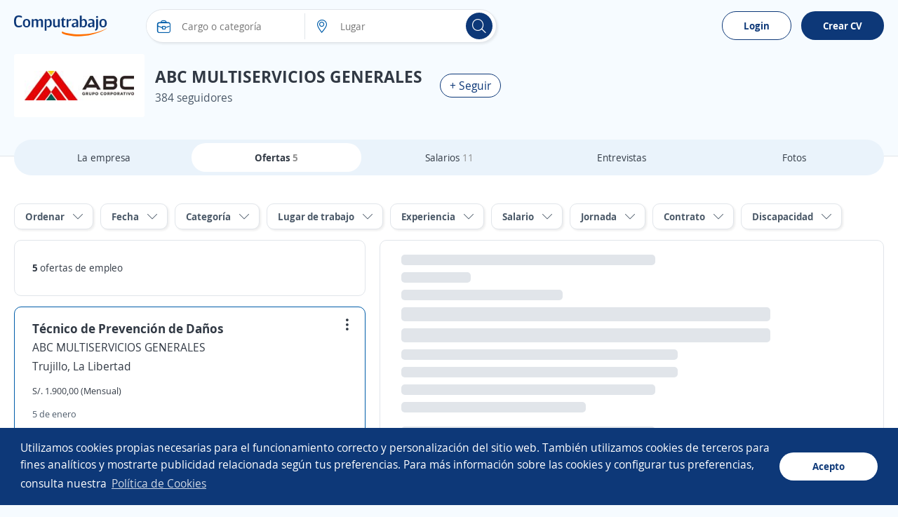

--- FILE ---
content_type: text/html; charset=utf-8
request_url: https://pe.computrabajo.com/empresas/ofertas-de-trabajo-de-abc-multiservicios-generales-CD06DFEC2CC5CAB3
body_size: 42641
content:
<!DOCTYPE html>
<html xmlns="http://www.w3.org/1999/xhtml" lang="es-PE">
<head>
    <title>5 Ofertas de trabajo en ABC MULTISERVICIOS GENERALES | Oferta Laboral Computrabajo</title>
    


<meta http-equiv="Content-Type"  content="text/html; charset=utf-8" /><meta  name="viewport" content="width=device-width, initial-scale=1.0, maximum-scale=1.0, user-scalable=no" /><meta  name="x-ua-compatible" content="IE=edge" />
<meta name="meta_ctp" content="3" />
<meta name="meta_cts" content="170C96A5BFF58929BD96D32A0AC99587" />
<meta name="meta_ctv" content="8" />
<meta name="android_downloads" content="(+10,000,000)" />
<meta name="google-play-app" content="com.redarbor.computrabajo" />

    <link rel="preconnect" href="https://cp.ct-stc.com" crossorigin="" />
    <link rel="preconnect" href="https://candidato.pe.computrabajo.com" crossorigin="" />


    
    

<meta  name="title" content="5 Ofertas de trabajo en ABC MULTISERVICIOS GENERALES | Oferta Laboral Computrabajo" /><meta  name="description" content="¿Buscas trabajo? Tenemos  empleo disponible y publicamos nuevos avisos cada día. Crea tu CV gratis y postula a los empleos de las mejores empresas de Perú." />
    


    <link rel='shortcut icon' type='image/x-icon' href='//cp.ct-stc.com/web8/20251216.02_01.27/c/img/logos/favicon_ct.svg' />

        <link rel='preload' href='//cp.ct-stc.com/web8/20251216.02_01.27/c/css/fonts/CTFont_xs.woff2' as='font' type='font/woff2' crossorigin='anonymous' />
        <link rel='preload' href='//cp.ct-stc.com/web8/20251216.02_01.27/c/css/fonts/ct_font/ct_regular_font.woff2' as='font' type='font/woff2' crossorigin='anonymous' />
        <link rel='preload' href='//cp.ct-stc.com/web8/20251216.02_01.27/c/css/fonts/ct_font/ct_bold_font.woff2' as='font' type='font/woff2' crossorigin='anonymous' />


		<link rel='stylesheet' type='text/css' href='//cp.ct-stc.com/web8/20251216.02_01.27/c/css/grid_offers_microsites.css' />
        <link rel="preconnect" href="https://www.googletagmanager.com/" />

    <script>window.ctLyticsConfig={ GA4: {}, GA4DL: {}, Piano: {} };window.ctLyticsConfig.Piano={autosendPageView:true,sendEvents:true,sendCustomEvents:true};window.ctLyticsConfig.Piano.sendUserId=true;</script>

<script async src='https://www.googletagmanager.com/gtag/js?id=AW-16794229030'></script><script>window.dataLayer = window.dataLayer || [];function gtag(){dataLayer.push(arguments);}gtag('js', new Date());gtag('config', 'AW-16794229030',{'allow_enhanced_conversions':true});</script>
</head>
<body class="">
    <script>if (document.referrer && !document.referrer.includes("pe.computrabajo.com")) { var date = new Date; date.setTime(date.getTime() + 864e5); var expires = "; expires=" + date.toUTCString(); document.cookie = "extrfr=" + document.referrer + expires + "; path=/;domain=pe.computrabajo.com" }</script>

    <input type="hidden" id="useLoginSecure" value="true" />
    <input type="hidden" id="_id_portal" value="3" />
        
<link rel='stylesheet' type='text/css' href='//cp.ct-stc.com/web8/20251216.02_01.27/c/css/header_portal.css' />
<header  id="header_menu" class="header_web">
	<div class="container">
		<a class="logo" title="Computrabajo" href="https://pe.computrabajo.com">
			<img width="133" height="30" alt="Computrabajo Per&#xFA;" data-header-candidatos src="//cp.ct-stc.com/web8/20251216.02_01.27/c/img/logos/logoct.svg" srcset="//cp.ct-stc.com/web8/20251216.02_01.27/c/img/logos/logoct.svg" class="logo_img" />
		</a>
			

<div data-box-search-container class="box_search_content ">
    <div id="slider-container-outer">
        <div id="slider-container">
            <div class="box_search slider-item sel" data-position="1" data-box-search-inputs-container data-autocomplete-add-classes-when-opening-target>
                <div>
                    <div class="field_input_icon posRel mb0" data-type-search="prof-cat" data-input-focusable-container>
                        <form autocomplete="off" class="cont">
                            <span class="icon i_find"></span>

                            <input id="prof-cat-search-input-holder" type="hidden" value="" />
                            <input id="prof-cat-search-input"
                                   type="search"
                                   placeholder="Cargo o categoría"
                                   autocomplete="off"
                                   data-autocomplete-method="POST"
                                   data-autocomplete-url="https://pe.computrabajo.com/ajax/geticonquerysuggest"
                                   data-autocomplete-icondesign-enable="true"
                                   data-autocomplete-idholder="prof-cat-search-input-holder"
                                   data-autocomplete-add-classes-when-opening="b_radius_search_input"
                                   data-autocomplete-show-summary="true"
                            data-autocomplete-openonclick=true
                                   data-autocomplete-summary-latest-searches-lit="Últimas búsquedas"
                                   data-autocomplete-summary-generic-lit="Empleos más demandados"
                                   data-searchbox-query-baseprofurl="/trabajo-de-"
                                   data-autocomplete-select-first-ocurrence="false"
                                   data-input-focusable
                                   value="" />

                            <span id="prof-cat-clean-button" onclick="" class="hide"><span class="icon i_close"></span></span>
                        </form>
                    </div>
                    <div class="field_input_icon posRel bl1 mb0" data-type-search="place" data-input-focusable-container>
                        <form autocomplete="off" class="cont">
                            <span class="icon i_address"></span>
                            <input id="hdurlw" type="hidden" value="https://pe.computrabajo.com" />
                            <input id="place-search-input-holder" type="hidden" value="" />
                            <input id="place-search-input"
                                   type="search"
                                   placeholder="Lugar"
                                   autocomplete="off"
                                   data-autocomplete-method="POST"
                                   data-autocomplete-url="https://pe.computrabajo.com/ajax/geticonplacessuggest"
                                   data-autocomplete-icondesign-enable="true"
                                   data-autocomplete-idholder="place-search-input-holder"
                                   data-autocomplete-openonclick="true"
                                   data-searchbox-query-baseplaceurl="/empleos-en-"
                                   data-searchbox-query-concatplaceurl="-en-"
                                   data-searchbox-query-place-replacewordurl="/empleos"
                                   data-autocomplete-select-first-ocurrence="false"
                                   data-input-focusable
                                   data-my-position-enabled="true"
                                   data-my-position-literal="Mi ubicación"
                                   value="" />

                            <span id="place-clean-button" onclick="" class="hide"><span class="icon i_close"></span></span>
                        </form>
                    </div>
                </div>
                <button id="search-button" class="b_primary rounded mlAuto">
                    <span class="icon i_search"></span>
                    <span>Buscar empleos</span>
                </button>
            </div>
        </div>
    </div>
</div>
<script type="text/javascript">
    window.searchBoxPreload = 'false' === 'true';

    var myGpsPositionLatitude = '';
    var myGpsPositionLongitude = '';
    const myLocationSemanticWord = 'mi-ubicacion';
    const inSemanticWord = '-en-';
    const distanceQuerytring = 'ld';
    let myGeolocationUrl = '';
</script>
<span class="hide js_geolocationErrorMessage">Necesitamos tu autorización para saber dónde estás y ofrecerte las ofertas de trabajo locales. Cambia los permisos en la Configuración de tu navegador, en Privacidad y Seguridad, y autoriza a Computrabajo conocer tu localización.</span>
<span class="hide js_whereIAm">Mi ubicación</span>
<span class="hide js_newLiteral">Nuevo</span>

		
<div class="box_login" data-login-menu>
    <div class="tc pAll15 bb1 mb5">
        <p>Ingresa y encuentra empleo con una mejor experiencia</p>

        <span data-access-menu href="https://candidato.pe.computrabajo.com/acceso/?rfr=[base64]" class="b_primary_inv js_login" onclick="$('[data-login-menu]').toggleClass('show');">Ingresar</span>

            <span data-access-menu-google class="b_google" onclick="$('[data-login-menu]').toggleClass('show');">Continúa con Google</span>
    </div>
    <a title="Buscar ofertas" data-menu-icon href="https://pe.computrabajo.com" class="link cp">
        <span class="icon i_search"></span>
        <span class="txt_link">Buscar ofertas</span>
    </a>
    <div id="lat_menu_postulations" class="link cp" data-menu-icon data-path-url="https://candidato.pe.computrabajo.com/candidate/match/" data-access-menu>
        <span class="icon i_post"></span>
        <span class="txt_link">Mis postulaciones</span>
    </div>

        <div class="link cp" data-menu-icon data-path-url="https://candidato.pe.computrabajo.com/candidate/favorite" data-access-menu>
            <span class="icon i_fav"></span>
            <span class="txt_link">Mis favoritos</span>
        </div>
    <div class="link cp" data-menu-icon data-path-url="https://candidato.pe.computrabajo.com/candidate/alerts/" data-access-menu>
        <span class="icon i_alerts"></span>
        <span class="txt_link">Mis Alertas</span>
    </div>
</div>


<script>
    window.lateralMenuData = {
        ccl: 'lout',
        logoutUrl: 'https://candidato.pe.computrabajo.com/_services/logout.aspx',
        cd: 'pe.computrabajo.com',
        isLateral: true
    };
</script>

		<div id="partial-popup-access"></div>
		<div id="publish_offers_link" class="links hide" data-new-desktop-menu>
			<span class="b_primary_inv" data-login-button-desktop>Login</span>
			<a data-access-menu href="https://candidato.pe.computrabajo.com/acceso/" class="b_primary js_login">Crear CV</a>
		</div>

		<style>@charset "UTF-8";.menu_header .img_user{height:35px;width:35px;margin-right:12px;display:inline-block;vertical-align:top}.menu_header .img_user img{border-radius:100px 55px 55px 90px/80px 82px 75px 79px}.menu_header .img_user .icon{width:35px;height:35px;border-radius:100px 55px 55px 90px/80px 82px 75px 79px;background-color:#fff;background-color:#FCC73B;margin-right:0}.menu_header .img_user+div p{text-align:left;margin:0;overflow:hidden;text-overflow:ellipsis;max-width:100%;white-space:nowrap;display:inline-block;font-weight:bold}.menu_header .img_user+div p:last-child{font-size:13px;display:block;font-weight:normal}.menu_header .icon{background:none;width:auto;height:auto;float:none}.menu_header .link,.menu_header a{display:inline-block;width:calc(100% + 55px);padding:15px 15px 15px 22px;color:#fff;position:relative;white-space:nowrap;margin-left:-22px;text-align:center}.menu_header .link .icon,.menu_header a .icon{-webkit-box-flex:25px;-ms-flex:25px 0 0px;flex:25px 0 0;margin-right:22px}.menu_header .link span,.menu_header a span{opacity:0.55}.menu_header .link.sel,.menu_header .link:hover,.menu_header a.sel,.menu_header a:hover{text-decoration:none}.menu_header .link.sel span,.menu_header .link:hover span,.menu_header a.sel span,.menu_header a:hover span{opacity:1}.menu_header .link.sel:before,.menu_header .link:hover:before,.menu_header a.sel:before,.menu_header a:hover:before{border-color:#fff}.menu_header .link:not(.sel):hover:before,.menu_header a:not(.sel):hover:before{opacity:0.3}.menu_header .link.new:after,.menu_header a.new:after{top:15px;right:auto;left:40px}.menu_header .opacity{opacity:0.5}.menu_header .opacity:hover{opacity:1}.menu_header .i_alerts,.menu_header .i_fav,.menu_header .i_noti,.menu_header .i_post,.menu_header .i_search{font-size:25px!important;zoom:1}.menu_header .i_avatar{border-radius:100px 55px 55px 90px/80px 82px 75px 79px;background-color:#fff;color:#0D3878;font-size:19px!important;padding:3px;display:inline-block!important}.menu_header .i_bullet{color:#fff;font-size:12px;background-image:none!important;opacity:1!important;text-align:center;padding-top:4px;position:relative;z-index:0;font-family:Arial,sans-serif!important;width:25px;height:25px}.menu_header .i_bullet:after,.menu_header .i_bullet:before{background-color:#EC6984;border-radius:50%;-webkit-box-sizing:border-box;box-sizing:border-box;content:"";display:block;position:absolute;z-index:-1}.menu_header .i_bullet:before{-webkit-animation:pulse-ring 1.25s cubic-bezier(0.215,0.61,0.355,1) 3 forwards;animation:pulse-ring 1.25s cubic-bezier(0.215,0.61,0.355,1) 3 forwards;height:300%;width:300%;left:-100%;top:-100%}.menu_header .i_bullet:after{-webkit-animation:pulse-dot 1.25s cubic-bezier(0.455,0.03,0.515,0.955) 3 both;animation:pulse-dot 1.25s cubic-bezier(0.455,0.03,0.515,0.955) 3 both;height:31px;left:-3px;top:-3px;width:31px}.menu_header .menu_inf{height:60px;background-color:#0D3878;position:fixed;left:0;bottom:0;-webkit-box-orient:horizontal;-webkit-box-direction:normal;-ms-flex-direction:row;flex-direction:row;z-index:999999;-webkit-box-pack:justify;-ms-flex-pack:justify;justify-content:space-between;-webkit-box-align:center;-ms-flex-align:center;align-items:center;width:100%;display:none;-webkit-transition:bottom ease-in-out 0.3s;transition:bottom ease-in-out 0.3s}.menu_header .menu_inf .link,.menu_header .menu_inf>a{padding:10px;margin:0;-webkit-box-flex:1;-ms-flex-positive:1;flex-grow:1;-ms-flex-preferred-size:0;flex-basis:0}.menu_header .menu_inf .link:before,.menu_header .menu_inf>a:before{display:none}.menu_header .menu_inf .link .icon,.menu_header .menu_inf>a .icon{margin:0 auto}.menu_header .menu_inf .link .i_avatar,.menu_header .menu_inf .link.sel,.menu_header .menu_inf .link.sel span,.menu_header .menu_inf .link:last-child span,.menu_header .menu_inf>a .i_avatar,.menu_header .menu_inf>a.sel,.menu_header .menu_inf>a.sel span,.menu_header .menu_inf>a:last-child span{opacity:1}.menu_header .menu_inf .link:last-child span:last-child,.menu_header .menu_inf>a:last-child span:last-child{opacity:0.5}.menu_header .menu_inf .link .img_user,.menu_header .menu_inf>a .img_user{margin:0 auto;height:25px;width:25px;float:none}.menu_header .menu_inf .link .img_user .icon,.menu_header .menu_inf>a .img_user .icon{width:25px;height:25px;color:#fff}.menu_header .menu_inf .link>span,.menu_header .menu_inf>a>span{display:block;margin-top:3px;font-size:11px;color:#fff;text-align:center;line-height:1}.menu_header .menu_inf .link .i_bullet,.menu_header .menu_inf>a .i_bullet{display:-webkit-box!important;display:-ms-flexbox!important;display:flex!important;padding-top:0;-webkit-box-align:center;-ms-flex-align:center;align-items:center;-webkit-box-pack:center;-ms-flex-pack:center;justify-content:center;line-height:1}.menu_header .menu_inf.scroll{bottom:-65px;-webkit-transition:bottom ease-in-out 0.3s;transition:bottom ease-in-out 0.3s}@-webkit-keyframes pulse-ring{0%{-webkit-transform:scale(0.33);transform:scale(0.33)}80%,to{opacity:0}}@keyframes pulse-ring{0%{-webkit-transform:scale(0.33);transform:scale(0.33)}80%,to{opacity:0}}@-webkit-keyframes pulse-dot{0%{-webkit-transform:scale(0.8);transform:scale(0.8)}50%{-webkit-transform:scale(1);transform:scale(1)}to{-webkit-transform:scale(0.8);transform:scale(0.8)}}@keyframes pulse-dot{0%{-webkit-transform:scale(0.8);transform:scale(0.8)}50%{-webkit-transform:scale(1);transform:scale(1)}to{-webkit-transform:scale(0.8);transform:scale(0.8)}}@media only screen and (max-width:1023px){.menu_header .menu_inf{display:-webkit-box;display:-ms-flexbox;display:flex}#tagsave:not([class*=" save "]){display:none}.box_fix_menu{bottom:59px!important;-webkit-transition:bottom ease-in-out 0.3s!important;transition:bottom ease-in-out 0.3s!important;position:sticky!important}.box_fix_menu.btn_alert,.box_fix_menu.btn_cv_complete{bottom:70px!important}.box_fix_menu.b_seguir_fix{position:fixed!important}.box_fix_menu.tag.save{bottom:70px!important;position:fixed!important}.box_fix_menu.tooltip_help.with_side{bottom:140px!important;position:fixed!important;z-index:9999999999}.box_fix_menu.box_links_mobile{bottom:75px!important;position:fixed!important}.box_fix_no_menu{bottom:0!important;-webkit-transition:bottom ease-in-out 0.3s!important;transition:bottom ease-in-out 0.3s!important}.box_fix_no_menu.btn_alert,.box_fix_no_menu.btn_cv_complete{bottom:10px!important}.box_fix_no_menu.b_seguir_fix{position:fixed!important}.box_fix_no_menu.tag.save{bottom:10px!important;position:fixed!important}.box_fix_no_menu.tooltip_help.with_side{bottom:90px!important;position:fixed!important;z-index:99999999}.box_fix_no_menu.box_links_mobile{bottom:20px!important;position:fixed!important}}@media only screen and (max-width:768px){#MainContainer.show{z-index:999999999}}</style>
		
<div id="menu_bottom_container" class="menu_header">
    <div id="menu_bottom" class="menu_inf">
        <div data-menu-icon data-path="https://pe.computrabajo.com" class="link">
            <span class="icon"><svg xmlns="http://www.w3.org/2000/svg" width="22" height="22" viewBox="0 0 32 32"><path d="M13 0c7.18 0 13 5.82 13 13 0 3.138-1.112 6.017-2.964 8.263l8.113 7.895a1 1 0 0 1-1.299 1.515l-.095-.082-8.105-7.886A12.95 12.95 0 0 1 13 26C5.82 26 0 20.18 0 13S5.82 0 13 0zm0 2C6.925 2 2 6.925 2 13s4.925 11 11 11 11-4.925 11-11S19.075 2 13 2z" fill="#ffffff" /></svg></span>
            <span>Buscar</span>
        </div>
        <div data-menu-icon data-path="https://candidato.pe.computrabajo.com/candidate/match/" class="link">
            <span class="icon">
                <svg xmlns="http://www.w3.org/2000/svg" width="22" height="22" viewBox="0 0 32 32">
                    <g id="i_post" stroke="none" stroke-width="1" fill="none" fill-rule="evenodd">
                        <path d="M29.6997215,1.07454065 C30.5176072,0.739730175 31.3359341,1.55271184 31.0064905,2.37277406 L31.0064905,2.37277406 L19.6992954,30.5190369 C19.3667085,31.3469238 18.1986312,31.3578639 17.850596,30.5363517 L17.850596,30.5363517 L12.927,18.915 L1.63055443,14.423522 C0.834210562,14.1069173 0.790857847,13.0202924 1.50789384,12.6230447 L1.50789384,12.6230447 L1.62115307,12.5688103 Z M28.269,3.821 L4.671,13.48 L13.4389995,16.9663013 L17.3918718,12.9789545 C17.7806474,12.5866893 18.4138061,12.5838605 18.8060712,12.9726362 C19.1681621,13.331506 19.1984256,13.8986075 18.8951564,14.2922576 L18.8123895,14.3868356 L14.8669995,18.3673013 L18.746,27.524 L28.269,3.821 Z" fill="#ffffff" fill-rule="nonzero" />
                    </g>
                </svg>
            </span>
            <span>Postulaciones</span>
        </div>
        <div data-menu-icon data-path="https://candidato.pe.computrabajo.com/acceso/?rfr=[base64]" class="link">
            <span class="icon">
                <span class="icon">
                    <svg xmlns="http://www.w3.org/2000/svg" width="22" height="22" viewBox="0 0 32 32">
                        <path fill="#ffffff" d="M25.283 0l0.134 0.006c0.359 0.036 0.655 0.29 0.794 0.638 0.407 1.016 1.028 3.81 1.323 7.486l-0.021-0.236h0.023c2.891 0.080 4.375 1.478 4.46 4.286l0.004 0.259c0.030 3.147-1.543 4.625-4.736 4.553l0.246 0.001-0.013 0.161c-0.293 3.333-0.828 5.792-1.24 6.948l-0.049 0.132c-0.136 0.335-0.443 0.575-0.81 0.613l-0.004 0c-0.243 0.024-0.482-0.045-0.666-0.175l-0.227-0.237c-0.396-0.449-1.884-1.574-3.359-2.394-2.212-1.231-4.384-1.868-6.322-1.657l-1.92 0.135 0.112 0.298c0.703 1.914 1.256 3.788 1.618 5.491l0.114 0.561c0.538 2.591-1.308 5.166-3.842 5.129-1.528 0-3.020-0.934-3.809-2.377-1.263-2.316-2.492-5.4-3.373-8.465l-0.495-1.73-0.098-0.040c-1.606-0.693-2.751-2.209-2.984-3.969l-0.026-0.241-0.117-2.735 0.117-2.739c0.177-2.093 1.624-3.877 3.605-4.44 1.959-0.559 5.212-0.977 8-0.948l3.101 0.179c1.942 0.211 4.118-0.429 6.328-1.664 1.487-0.83 2.979-1.967 3.366-2.407 0.198-0.304 0.539-0.454 0.9-0.416l-0.134-0.006zM5.419 20.002l0.040 0.142c0.881 3.116 2.131 6.331 3.352 8.543 0.701 1.28 2.296 1.729 3.263 0.941 0.632-0.521 0.932-1.458 0.753-2.384-0.227-1.245-0.888-3.474-1.984-6.689l-0.433-0.009c-1.763-0.061-3.436-0.247-5.068-0.55l0.208 0.032-0.131-0.026zM24.77 2.754l-0.31 0.241c-3 2.285-6.548 3.799-9.849 3.441-0.893-0.098-1.874-0.154-2.914-0.167h-0.235l-0.057 0.001 0.063 0.296c0.282 1.393 0.474 3.175 0.5 5.362l0.003 0.512c0 2.423-0.199 4.377-0.503 5.875l-0.063 0.294 0.057 0.001h0.419c0.59-0.001 1.1-0.033 2.066-0.113l0.286-0.024c0.362-0.035 0.827-0.064 1.296-0.082l0.046-0.001c3.035 0 6.207 1.454 8.886 3.493l0.309 0.239 0.078-0.338c0.506-2.29 0.855-5.216 0.902-8.752l0.005-0.595c-0.013-3.802-0.372-6.927-0.906-9.344l-0.078-0.34zM9.414 6.339l-0.168 0.012c-1.92 0.144-3.852 0.465-4.988 0.791-1.201 0.34-2.083 1.435-2.192 2.725-0.075 0.885-0.105 1.552-0.109 2.574 0.004 1.019 0.034 1.686 0.109 2.571 0.11 1.289 0.993 2.385 2.193 2.726 0.813 0.231 2.531 0.498 5.156 0.802l0.007-0.025c0.319-1.278 0.565-3.139 0.593-5.606l0.003-0.47c0-1.908-0.201-3.942-0.602-6.1zM27.641 9.842l0.031 0.672c0.022 0.566 0.036 1.239 0.038 1.915l0 0.009c-0.003 0.975-0.030 1.928-0.080 2.874l0.012-0.279c1.8-0.037 2.365-0.602 2.403-2.392l0.002-0.204c0.015-1.881-0.529-2.53-2.27-2.591l-0.136-0.004z" />
                    </svg>
                </span>
            </span>
            <span>Avisos</span>
        </div>
        <div data-menu-icon data-path="https://candidato.pe.computrabajo.com/candidate/favorite" class="link">
            <span class="icon">
                <svg xmlns="http://www.w3.org/2000/svg" width="22" height="22" viewBox="0 0 32 32">
                    <g stroke="none" stroke-width="1" fill="none" fill-rule="evenodd">
                        <path d="M23,1 C27.9705627,1 32,5.25329488 32,10.5 C32,12.3737624 31.4860746,14.1208225 30.5988947,15.5926943 C30.5777955,15.7099511 30.5339948,15.8270768 30.4651597,15.9388381 C29.2589444,17.897259 27.4266579,20.1511067 24.9660735,22.7111541 C22.5219354,25.2540905 19.7437258,27.7940452 16.6315468,30.3315799 C16.2602499,30.6343192 15.7264072,30.6311976 15.3586761,30.3241369 L14.7887154,29.8462603 L13.6865022,28.9102812 C13.3274758,28.6026799 12.9768263,28.2994686 12.6345505,28.0006422 L11.6328406,27.1173125 C11.1445428,26.6822198 10.6750784,26.2569817 10.2244363,25.8415809 L9.78006786,25.4294584 L8.92896585,24.6248728 C8.24061833,23.9653002 7.60452439,23.3330054 7.020633,22.7279086 C4.9064985,20.5369942 3.11334698,18.3415342 1.64192881,16.1406358 C1.55323145,16.0079652 1.50122898,15.8661982 1.48118459,15.7242667 C0.545245167,14.2256034 0,12.4300136 0,10.5 C0,5.25329488 4.02943725,1 9,1 C11.8275526,1 14.3505557,2.37637175 16.0005015,4.52902356 C17.6494443,2.37637175 20.1724474,1 23,1 Z M23,3 C20.9743966,3 19.0860181,3.92740611 17.7648275,5.52346115 L17.5882211,5.74522523 L16.0009842,7.81732165 L14.413139,5.74569131 C13.0855681,4.01363566 11.1176607,3 9,3 C5.15891159,3 2,6.33440668 2,10.5 C2,11.8915116 2.35303349,13.2215119 3.00764423,14.3791144 L3.17754999,14.6648592 L3.40222154,15.0246122 L3.428,15.211 L3.69476929,15.6011453 C4.88883602,17.3178749 6.29443406,19.0389751 7.91258324,20.7639891 L8.45983996,21.3391381 C8.91189082,21.8076063 9.39758187,22.2942245 9.91188835,22.7941433 L10.3029051,23.1715005 L11.1400742,23.9630401 L11.5799805,24.3710367 C12.440531,25.1642903 13.3727658,25.9956776 14.3728863,26.8618999 L14.9810745,27.385787 L16.006,28.255 L16.1238166,28.1594105 C18.6210465,26.085925 20.8865833,24.0146158 22.9208003,21.9457991 L23.5241261,21.3252292 C25.7671112,18.9915769 27.4472776,16.9467761 28.5699176,15.1959149 L28.665,15.043 L28.6957667,14.8758313 L28.8859952,14.5602335 C29.6090995,13.3605706 30,11.9644239 30,10.5 C30,6.33440668 26.8410884,3 23,3 Z" fill="#ffffff" fill-rule="nonzero" />
                    </g>
                </svg>
            </span>
            <span>Favoritos</span>
        </div>
        <div data-menu-icon data-path="https://candidato.pe.computrabajo.com/candidate/home" class="link">
            <span class="img_user">
                <svg style="border-radius: 100px 55px 55px 90px / 80px 82px 75px 79px;" xmlns="http://www.w3.org/2000/svg" width="25" height="25" viewBox="0 0 120 120" fill="#fff"><path d="M0 0h120v120H0z" /><g stroke="#afb0b0" stroke-width="2" stroke-linejoin="round" stroke-miterlimit="10"><path d="M59.9 65.4C72.7 65.4 83 55 83 42.3S72.7 19.2 59.9 19.2c-12.7 0-23.1 10.3-23.1 23v.1c0 12.7 10.4 23.1 23.1 23.1z" /><path stroke-linecap="round" d="M99.2 102.1c0-12.8-10.1-23.5-27.1-23.5H45c-15.8 0-24.7 9.1-26.7 23.5" /></g></svg>
            </span>
            <span>Menú</span>
        </div>
    </div>
</div>



		
<div class="hide show_m">
    <a data-access-menu href="https://candidato.pe.computrabajo.com/acceso/?rfr=[base64]" class="b_primary hide">Crear CV</a>
    <span class="icon i_menu" onclick="$('[data-menu-responsive]').toggleClass('open');$('[data-overlay-menu-responsive]').removeClass('hide');"></span>

    <div class="menu" data-menu-responsive>
        <div class="box">
            <div class="tr"><span class="icon i_close fc_base" onclick="$('[data-menu-responsive]').removeClass('open');$('[data-overlay-menu-responsive]').addClass('hide');"></span></div>
            <div class="dFlex vm_fx mtB mbB bClick">
                <div class="mr10">
                    <a class="fs16 fc_base fwB" href="/empresas/">Buscar empresas</a>
                    <p class="fs16 fc_aux">Las mejores empresas para trabajar en Perú</p>
                </div>
                <div class="mlAuto"><span class="icon i_next"></span></div>
            </div>
                <div class="dFlex vm_fx mtB mbB bClick">
                    <div class="mr10">
                        <a class="fs16 fc_base fwB" href="/salarios/">Salarios</a>
                        <p class="fs16 fc_aux">Conoce los salarios en el mercado peruano</p>
                    </div>
                    <div class="mlAuto"><span class="icon i_next"></span></div>
                </div>
            <div class="dFlex vm_fx mtB mbB bClick">
                <div class="mr10">
                    <a class="fs16 fc_base fwB" href="https://empresa.pe.computrabajo.com">Reclutadores</a>
                    <p class="fs16 fc_aux">¡Únete a nosotros y publica ofertas gratis!</p>
                </div>
                <div class="mlAuto"><span class="icon i_next"></span></div>
            </div>
            <div class="dFlex vm_fx mtB mbB ptB bClick" data-business-link>
                <div class="mr10">
                    <a class="fs16 fc_base fwB" href="https://empresa.pe.computrabajo.com" id="business-link">Publica ofertas gratis</a>
                    <p class="fs16 fc_aux">Te ayudamos a encontrar un empleo mejor</p>
                </div>
                <div class="mlAuto"><span class="icon i_next"></span></div>
            </div>
            <p class="fc_aux fs13 mb15">Consejos para encontrar empleo</p>
            <div class="dFlex">
                    <a class="tag link mr5 ml5" href="https://www.facebook.com/computrabajo" target="_blank" rel="noopener noreferrer nofollow" aria-label="Facebook">
                        <span class="icon i_fb"></span>
                    </a>
                    <a class="tag link mr5 ml5" href="https://www.instagram.com/computrabajo/" target="_blank" rel="noopener noreferrer nofollow" aria-label="Instagram">
                        <span class="icon i_insta"></span>
                    </a>
                    <a class="tag link mr5 ml5" href="https://www.tiktok.com/@computrabajo" target="_blank" rel="noopener noreferrer nofollow" aria-label="TikTok">
                        <span class="icon i_tiktok"></span>
                    </a>
                    <a class="tag link mr5 ml5" href="https://pe.computrabajo.com/desarrollo-profesional/" target="_blank" rel="noopener noreferrer nofollow" aria-label="Blog">
                        <span class="icon i_blog"></span>
                    </a>
            </div>
        </div>
    </div>
    <div class="overlay hide" data-overlay-menu-responsive onclick="$('[data-menu-responsive]').removeClass('open');$('[data-overlay-menu-responsive]').addClass('hide');"></div>
</div>

	</div>
</header>

    <script>window.menuItemsResponsive = true;</script>

    

<script>
	var timerStart = Date.now();
</script>
<main class="grid_microsites">
	
<div id="MainContainer" class="container">
    <div class="info_company">
        <div class="logo_company ">
            <img src="https://ii.ct-stc.com/3/logos/empresas/2025/01/13/00f9b0b670264fa18c25192225348thumbnail.png"
                 alt="ABC MULTISERVICIOS GENERALES" title="ABC MULTISERVICIOS GENERALES">
        </div>
        <div class="text_empresa">
            <div class="dFlex vm_fx">
                <h1 class="m0 pr10">ABC MULTISERVICIOS GENERALES</h1>
                <div class="icon_tooltip hide">
                    <span class="icon sello"></span>
                    <span>Empresa verificada</span>
                </div>
            </div>
            <div class="w100 fs16 mt5">
                <span class="fc_aux fs14_m">384 seguidores</span>
            </div>
        </div>
        
<div id="it-followbtn" class="followbtn posRel ml15 mAll0_m w100_m">
    <div id="followBtn_1849b1ec-5c67-474f-b1dc-367c65a682d8">
        <button class="b_primary_inv fs16 small clickFollow" title="Click aqu&#xED; para seguir a ABC MULTISERVICIOS GENERALES">
            &#x2B; Seguir
        </button>
    </div>
    <a id="sendVerification_1849b1ec-5c67-474f-b1dc-367c65a682d8" class="b_primary_inv tiny wAuto hide">
        Volver a enviar
    </a>
    <div id="boxFollowingCompany_1849b1ec-5c67-474f-b1dc-367c65a682d8" class="hide">
        <button id="unFollowBtn_1849b1ec-5c67-474f-b1dc-367c65a682d8" class="b_primary_inv fs16 small clickFollow">
            Dejar de seguir
        </button>
    </div>
</div>
    </div>
</div>


	<div id="partial-popup-access"></div>
	<div id="popup-apply"></div>
	<div class="container mt10"></div>

	<div class="box_border menu_top">
		<div class="container">
			
<div class="box_sticky posRel"></div>
<div class="menu_switch posSticky top0i w100" id="begin_info">
    <nav>
            <a class="buildLink" data-path="/empresas/acerca-de-abc-multiservicios-generales-CD06DFEC2CC5CAB3" title="La empresa">
                La empresa
            </a>
            <a class="sel" href="/empresas/ofertas-de-trabajo-de-abc-multiservicios-generales-CD06DFEC2CC5CAB3" title="Ofertas">
                Ofertas
                    <span class="fc_gray">5</span>
            </a>
            <a class="" href="/empresas/salarios-en-abc-multiservicios-generales-CD06DFEC2CC5CAB3" title="Salarios">
                Salarios
                    <span class="fc_gray">11</span>
            </a>
            <a class="buildLink" data-path="/empresas/entrevistas-en-abc-multiservicios-generales-CD06DFEC2CC5CAB3" title="Entrevistas">
                Entrevistas
            </a>
            <a class="buildLink" data-path="/empresas/fotos-en-abc-multiservicios-generales-CD06DFEC2CC5CAB3" title="Fotos">
                Fotos
            </a>
    </nav>
</div>
			<div class="posSticky top0 z10 bg_white pt50 mt-50">
    <div class="filters">


                <div class="field_select_links short small" data-link-facet>
        <p>
            Ordenar
        </p>

        <div class="box_select">
            <div class="title">
                <span>
                    Ordenar por
                </span>
                <div class="btn_close"><span class="icon i_close"></span></div>
            </div>
            <ul class="list">
                    <li>
                        <span class="buildLink cp" data-path="?by=relevance">
                            Relevancia
                        </span>
                    </li>
                    <li>
                        <span class="buildLink cp" data-path="?by=publicationtime">
                            Fecha
                        </span>
                    </li>
                    <li>
                        <span class="buildLink cp" data-path="?by=salary">
                            Salario
                        </span>
                    </li>
            </ul>
        </div>
    </div>

            
<script type="text/javascript">
    const isSearchingByExistingLocation = true;
</script>

                        <div class="field_select_links small" data-link-facet>
                            <p>Fecha</p>
                            <div class="box_select">
                                <div class="title">
                                    <span>
                                        Fecha
                                    </span>
                                    <div class="btn_close"><span class="icon i_close"></span></div>
                                </div>
                                <ul class="list">
                                        <li>
                                                <span class="buildLink " data-path='?pubdate=15' rel=nofollow >
                                                    &#xDA;ltimos 15 d&#xED;as
                                                </span>
                                                <span class="tag">
                                                    1
                                                </span>
                                        </li>
                                        <li>
                                                <span class="buildLink " data-path='?pubdate=30' rel=nofollow >
                                                    &#xDA;ltimo mes
                                                </span>
                                                <span class="tag">
                                                    2
                                                </span>
                                        </li>
                                </ul>
                            </div>
                        </div>
                        <div class="field_select_links small" data-link-facet>
                            <p>Categor&#xED;a</p>
                            <div class="box_select">
                                <div class="title">
                                    <span>
                                        Categor&#xED;a
                                    </span>
                                    <div class="btn_close"><span class="icon i_close"></span></div>
                                </div>
                                <ul class="list">
                                        <li>
                                                <span class="buildLink " data-path='/empresas/ofertas-de-trabajo-de-abc-multiservicios-generales-CD06DFEC2CC5CAB3/empleos-de-mantenimiento-y-reparaciones-tecnicas' title="Avisos de trabajo de Mantenimiento y Reparaciones Técnicas " >
                                                    Mantenimiento y Reparaciones T&#xE9;cnicas
                                                </span>
                                                <span class="tag">
                                                    3
                                                </span>
                                        </li>
                                        <li>
                                                <span class="buildLink " data-path='/empresas/ofertas-de-trabajo-de-abc-multiservicios-generales-CD06DFEC2CC5CAB3/empleos-de-economia-y-contabilidad' title="Avisos de trabajo de Contabilidad / Finanzas " >
                                                    Contabilidad / Finanzas
                                                </span>
                                                <span class="tag">
                                                    1
                                                </span>
                                        </li>
                                        <li>
                                                <span class="buildLink " data-path='/empresas/ofertas-de-trabajo-de-abc-multiservicios-generales-CD06DFEC2CC5CAB3/empleos-de-construccion-y-obra' title="Avisos de trabajo de Construcción y obra " >
                                                    Construcci&#xF3;n y obra
                                                </span>
                                                <span class="tag">
                                                    1
                                                </span>
                                        </li>
                                </ul>
                            </div>
                        </div>
                        <div class="field_select_links long small js_field_select_links" data-workplace-facet open-close>
	<p open-close>
		Lugar de trabajo
	</p>
	<div class="box_select" data-scroll>
		<div class="title">
			<span class="fwB">
				Lugar de trabajo
			</span>
			<div class="btn_close"><span class="icon i_close" open-close></span></div>
		</div>
		<div class="js_scroll" data-scroll>

			<div id="geo" class="dFlex mt15">
				<div class="w49 br1">
					<p id="location" class="pl25 fwB mb10">
						Provincia
					</p>
					<input id="location_input" type="hidden">
					<ul class="list" data-event="filter" data-id="idlocation" location data-scroll>
								<li class="">
										<span id="option_15_location" class="buildLink " data-path='/empresas/ofertas-de-trabajo-de-abc-multiservicios-generales-CD06DFEC2CC5CAB3/empleos-en-la-libertad' data-sem="-en-la-libertad" title="Avisos de empleo en La Libertad"  geo-option>La Libertad</span>
										<span class="tag">2</span>
								</li>
								<li class="">
										<span id="option_21_location" class="buildLink " data-path='/empresas/ofertas-de-trabajo-de-abc-multiservicios-generales-CD06DFEC2CC5CAB3/empleos-en-piura' data-sem="-en-piura" title="Avisos de empleo en Piura"  geo-option>Piura</span>
										<span class="tag">2</span>
								</li>
								<li class="">
										<span id="option_3_location" class="buildLink " data-path='/empresas/ofertas-de-trabajo-de-abc-multiservicios-generales-CD06DFEC2CC5CAB3/empleos-en-ancash' data-sem="-en-ancash" title="Avisos de empleo en Ancash"  geo-option>Ancash</span>
										<span class="tag">1</span>
								</li>
					</ul>
				</div>
				<div class="w50">
					<p id="city" class="pl25 fwB mb10">Ciudad</p>
					<input id="city_input" type="hidden">
					<ul class="list" data-event="filter" data-id="idcity" city data-scroll>
					</ul>
				</div>
			</div>
		</div>
		<div class="footer" geo-hide>
			<button type="button" id="restore" class="b_primary_inv small w30 mlAuto">
				Limpiar
			</button>
			<button type="submit" id="filter-button" class="b_primary small w30 ml15">
				Filtrar
			</button>
		</div>
	</div>
</div>
                        <div class="field_select_links small" data-link-facet>
                            <p>Experiencia</p>
                            <div class="box_select">
                                <div class="title">
                                    <span>
                                        Experiencia
                                    </span>
                                    <div class="btn_close"><span class="icon i_close"></span></div>
                                </div>
                                <ul class="list">
                                        <li>
                                                <span class="buildLink " data-path='?iex=4' rel=nofollow >
                                                    1 a&#xF1;o
                                                </span>
                                                <span class="tag">
                                                    3
                                                </span>
                                        </li>
                                        <li>
                                                <span class="buildLink " data-path='?iex=5' rel=nofollow >
                                                    2 a&#xF1;os
                                                </span>
                                                <span class="tag">
                                                    2
                                                </span>
                                        </li>
                                </ul>
                            </div>
                        </div>
                        <div class="field_select_links small" data-link-facet>
                            <p>Salario</p>
                            <div class="box_select">
                                <div class="title">
                                    <span>
                                        Salario
                                    </span>
                                    <div class="btn_close"><span class="icon i_close"></span></div>
                                </div>
                                <ul class="list">
                                        <li>
                                                <span class="buildLink " data-path='?sal=2' rel=nofollow >
                                                    M&#xE1;s de S./750
                                                </span>
                                        </li>
                                        <li>
                                                <span class="buildLink " data-path='?sal=3' rel=nofollow >
                                                    M&#xE1;s de S./1500
                                                </span>
                                        </li>
                                </ul>
                            </div>
                        </div>
                        <div class="field_select_links small" data-link-facet>
                            <p>Jornada</p>
                            <div class="box_select">
                                <div class="title">
                                    <span>
                                        Jornada
                                    </span>
                                    <div class="btn_close"><span class="icon i_close"></span></div>
                                </div>
                                <ul class="list">
                                        <li>
                                                <span class="buildLink " data-path='/empresas/ofertas-de-trabajo-de-abc-multiservicios-generales-CD06DFEC2CC5CAB3/empleos-jornada-tiempo-completo' rel=nofollow >
                                                    Tiempo completo
                                                </span>
                                                <span class="tag">
                                                    5
                                                </span>
                                        </li>
                                </ul>
                            </div>
                        </div>
                        <div class="field_select_links small" data-link-facet>
                            <p>Contrato</p>
                            <div class="box_select">
                                <div class="title">
                                    <span>
                                        Contrato
                                    </span>
                                    <div class="btn_close"><span class="icon i_close"></span></div>
                                </div>
                                <ul class="list">
                                        <li>
                                                <span class="buildLink " data-path='?cont=5' rel=nofollow >
                                                    Contrato por Obra Determinada o Servicio Espec&#xED;fico
                                                </span>
                                                <span class="tag">
                                                    4
                                                </span>
                                        </li>
                                        <li>
                                                <span class="buildLink " data-path='?cont=7' rel=nofollow >
                                                    Contrato por Inicio o Incremento de Actividad
                                                </span>
                                                <span class="tag">
                                                    1
                                                </span>
                                        </li>
                                </ul>
                            </div>
                        </div>
                        <div class="field_select_links small" data-link-facet>
                            <p>Discapacidad</p>
                            <div class="box_select">
                                <div class="title">
                                    <span>
                                        Discapacidad
                                    </span>
                                    <div class="btn_close"><span class="icon i_close"></span></div>
                                </div>
                                <ul class="list">
                                        <li>
                                                <span class="buildLink " data-path='?dis=1' title="" >
                                                    S&#xED;
                                                </span>
                                        </li>
                                        <li>
                                                <span class="buildLink " data-path='?dis=0' title="" >
                                                    No
                                                </span>
                                        </li>
                                </ul>
                            </div>
                        </div>
    </div>
</div>



			<div>
				<div>
					
						<div class="dFlex dIB_m w100_m">
							
 <div id="offersGridOfferContainer" class="box_grid parrilla_oferta">
        <div class="box_title">
            <h1 class="title_page" style="z-index: 0;">
                <span class="fwB">
                    5
                </span>
                ofertas de empleo 
            </h1>

            <span class="tag save hide" style="opacity: 0;" id="createAlert_ok">
    Genial
</span>
<div data-emailconfirm-modal-container></div>
<div class="popup w30 hide" data-alert-container>
    <div>
        <div>
            <div id="createAlert_error_message" class="hide">
                <p class="fc_info"></p>
            </div>
                <div id="createAlert_noFilter" class="hide">
                    <p>
                        ¿Quieres recibir en tu correo nuevas vacantes? Busca por tu cargo o filtra por localidad y categoría.
                    </p>
                </div>
        </div>
        <span id="js_close_box_alert" class="icon i_close cp"></span>
    </div>
</div>
    </div>

            <article class="box_offer sel " data-id='DE65A1EB530EEE6561373E686DCF3405' data-blind="false" id="DE65A1EB530EEE6561373E686DCF3405" data-lc="CompanyListOffers-Score-0" data-offers-grid-offer-item-container>
    <h2 class="fs18 fwB prB">
        <a class="js-o-link fc_base" href="/ofertas-de-trabajo/oferta-de-trabajo-de-tecnico-de-prevencion-de-danos-redes-externas-de-gas-en-trujillo-DE65A1EB530EEE6561373E686DCF3405#lc=CompanyListOffers-Score-0">
            T&#xE9;cnico de Prevenci&#xF3;n de Da&#xF1;os
        </a>
        <div class="tags">
            <span class="tag postulated hide" applied-offer-tag>
                <span class="icon i_check_circle_full mr5"></span>
                Postulado
            </span>
            <span class="tag hide" viewed-offer-tag>
                Vista
            </span>
        </div>
    </h2>
    <p class="dFlex vm_fx fs16 fc_base mt5">
            <a class="fc_base t_ellipsis" href="https://pe.computrabajo.com/empresas/ofertas-de-trabajo-de-abc-multiservicios-generales-CD06DFEC2CC5CAB3" target='_blank' offer-grid-article-company-url>
                ABC MULTISERVICIOS GENERALES
            </a>
    </p>
    <p class="fs16 fc_base mt5">
        <span class="mr10">
            Trujillo, La Libertad
        </span>
    </p>
        <div class="fs13 mt15">
                <span class="dIB mr10">
                    <span class="icon i_salary"></span>
                    S/. 1.900,00 (Mensual)
                </span>
        </div>
    <p class="fs13 fc_aux mt15">
        5 de enero
    </p>
    <div class="opt_dots" shortcut-show>
        <div class="opt_bubble" shortcut-child>
            <span data-href-access="https://candidato.pe.computrabajo.com/acceso/" data-href-offer-apply="https://candidato.pe.computrabajo.com/candidate/apply/?oi=DE65A1EB530EEE6561373E686DCF3405&amp;p=280&amp;idb=1&amp;d=32" class="dB fc_base it-blank mb5" shortcut-apply-ac oi="DE65A1EB530EEE6561373E686DCF3405" event-ga label-ga="Shortcuts_postular">
                <span class="icon i_postular mr5"></span>
                Postular
            </span>
            <span class="dB fc_base it-blank cp mb5" shortcut-favorite oi="DE65A1EB530EEE6561373E686DCF3405" event-ga label-ga="Shortcuts_favoritos">
                <span class="icon i_fav mr5"></span>
                Guardar en Mis favoritos
            </span>
            <span class="dB fc_base it-blank cp mb5" shortcut-report oi="DE65A1EB530EEE6561373E686DCF3405" pc="7A02BC8BFD169A2F" event-ga label-ga="Shortcuts_denunciar">
                <span class="icon i_report mr5"></span>
                Denunciar empleo
            </span>
            <span class="dB fc_base it-blank cp" shortcut-hide data-oi="DE65A1EB530EEE6561373E686DCF3405" event-ga label-ga="Shortcuts_hide">
                <span class="icon i_ocultar mr5"></span>
                Ocultar aviso
            </span>
        </div>
    </div>
    <div class="box_show_offer hide" remove-hide-div>
        <p>
            Oferta oculta
        </p>
        <div class="b_primary_inv" remove-hide>
            <span class="icon i_ocultar mr5"></span>
            Mostrar oferta
        </div>
    </div>
</article>
        <article class="box_offer  " data-id='FE6DCA71D8E555A261373E686DCF3405' data-blind="false" id="FE6DCA71D8E555A261373E686DCF3405" data-lc="CompanyListOffers-Score-1" data-offers-grid-offer-item-container>
    <h2 class="fs18 fwB prB">
        <a class="js-o-link fc_base" href="/ofertas-de-trabajo/oferta-de-trabajo-de-tecnico-integral-redes-externas-de-gas-en-chimbote-FE6DCA71D8E555A261373E686DCF3405#lc=CompanyListOffers-Score-1">
            T&#xE9;cnico Integral
        </a>
        <div class="tags">
            <span class="tag postulated hide" applied-offer-tag>
                <span class="icon i_check_circle_full mr5"></span>
                Postulado
            </span>
            <span class="tag hide" viewed-offer-tag>
                Vista
            </span>
        </div>
    </h2>
    <p class="dFlex vm_fx fs16 fc_base mt5">
            <a class="fc_base t_ellipsis" href="https://pe.computrabajo.com/empresas/ofertas-de-trabajo-de-abc-multiservicios-generales-CD06DFEC2CC5CAB3" target='_blank' offer-grid-article-company-url>
                ABC MULTISERVICIOS GENERALES
            </a>
    </p>
    <p class="fs16 fc_base mt5">
        <span class="mr10">
            Chimbote, Ancash
        </span>
    </p>
        <div class="fs13 mt15">
                <span class="dIB mr10">
                    <span class="icon i_salary"></span>
                    S/. 1.900,00 (Mensual)
                </span>
        </div>
    <p class="fs13 fc_aux mt15">
        26 de diciembre
    </p>
    <div class="opt_dots" shortcut-show>
        <div class="opt_bubble" shortcut-child>
            <span data-href-access="https://candidato.pe.computrabajo.com/acceso/" data-href-offer-apply="https://candidato.pe.computrabajo.com/candidate/apply/?oi=FE6DCA71D8E555A261373E686DCF3405&amp;p=280&amp;idb=1&amp;d=32" class="dB fc_base it-blank mb5" shortcut-apply-ac oi="FE6DCA71D8E555A261373E686DCF3405" event-ga label-ga="Shortcuts_postular">
                <span class="icon i_postular mr5"></span>
                Postular
            </span>
            <span class="dB fc_base it-blank cp mb5" shortcut-favorite oi="FE6DCA71D8E555A261373E686DCF3405" event-ga label-ga="Shortcuts_favoritos">
                <span class="icon i_fav mr5"></span>
                Guardar en Mis favoritos
            </span>
            <span class="dB fc_base it-blank cp mb5" shortcut-report oi="FE6DCA71D8E555A261373E686DCF3405" pc="7A02BC8BFD169A2F" event-ga label-ga="Shortcuts_denunciar">
                <span class="icon i_report mr5"></span>
                Denunciar empleo
            </span>
            <span class="dB fc_base it-blank cp" shortcut-hide data-oi="FE6DCA71D8E555A261373E686DCF3405" event-ga label-ga="Shortcuts_hide">
                <span class="icon i_ocultar mr5"></span>
                Ocultar aviso
            </span>
        </div>
    </div>
    <div class="box_show_offer hide" remove-hide-div>
        <p>
            Oferta oculta
        </p>
        <div class="b_primary_inv" remove-hide>
            <span class="icon i_ocultar mr5"></span>
            Mostrar oferta
        </div>
    </div>
</article>
        <article class="box_offer  " data-id='3FE83D16702C0DDA61373E686DCF3405' data-blind="false" id="3FE83D16702C0DDA61373E686DCF3405" data-lc="CompanyListOffers-Score-2" data-offers-grid-offer-item-container>
    <h2 class="fs18 fwB prB">
        <a class="js-o-link fc_base" href="/ofertas-de-trabajo/oferta-de-trabajo-de-supervisor-ssoma-en-piura-3FE83D16702C0DDA61373E686DCF3405#lc=CompanyListOffers-Score-2">
            Supervisor Ssoma
        </a>
        <div class="tags">
            <span class="tag postulated hide" applied-offer-tag>
                <span class="icon i_check_circle_full mr5"></span>
                Postulado
            </span>
            <span class="tag hide" viewed-offer-tag>
                Vista
            </span>
        </div>
    </h2>
    <p class="dFlex vm_fx fs16 fc_base mt5">
            <a class="fc_base t_ellipsis" href="https://pe.computrabajo.com/empresas/ofertas-de-trabajo-de-abc-multiservicios-generales-CD06DFEC2CC5CAB3" target='_blank' offer-grid-article-company-url>
                ABC MULTISERVICIOS GENERALES
            </a>
    </p>
    <p class="fs16 fc_base mt5">
        <span class="mr10">
            Piura, Piura
        </span>
    </p>
        <div class="fs13 mt15">
                <span class="dIB mr10">
                    <span class="icon i_salary"></span>
                    S/. 2.000,00 (Mensual)
                </span>
        </div>
    <p class="fs13 fc_aux mt15">
        M&#xE1;s de 30 d&#xED;as
    </p>
    <div class="opt_dots" shortcut-show>
        <div class="opt_bubble" shortcut-child>
            <span data-href-access="https://candidato.pe.computrabajo.com/acceso/" data-href-offer-apply="https://candidato.pe.computrabajo.com/candidate/apply/?oi=3FE83D16702C0DDA61373E686DCF3405&amp;p=280&amp;idb=1&amp;d=32" class="dB fc_base it-blank mb5" shortcut-apply-ac oi="3FE83D16702C0DDA61373E686DCF3405" event-ga label-ga="Shortcuts_postular">
                <span class="icon i_postular mr5"></span>
                Postular
            </span>
            <span class="dB fc_base it-blank cp mb5" shortcut-favorite oi="3FE83D16702C0DDA61373E686DCF3405" event-ga label-ga="Shortcuts_favoritos">
                <span class="icon i_fav mr5"></span>
                Guardar en Mis favoritos
            </span>
            <span class="dB fc_base it-blank cp mb5" shortcut-report oi="3FE83D16702C0DDA61373E686DCF3405" pc="7A02BC8BFD169A2F" event-ga label-ga="Shortcuts_denunciar">
                <span class="icon i_report mr5"></span>
                Denunciar empleo
            </span>
            <span class="dB fc_base it-blank cp" shortcut-hide data-oi="3FE83D16702C0DDA61373E686DCF3405" event-ga label-ga="Shortcuts_hide">
                <span class="icon i_ocultar mr5"></span>
                Ocultar aviso
            </span>
        </div>
    </div>
    <div class="box_show_offer hide" remove-hide-div>
        <p>
            Oferta oculta
        </p>
        <div class="b_primary_inv" remove-hide>
            <span class="icon i_ocultar mr5"></span>
            Mostrar oferta
        </div>
    </div>
</article>
        <article class="box_offer  " data-id='44256B37880E790D61373E686DCF3405' data-blind="false" id="44256B37880E790D61373E686DCF3405" data-lc="CompanyListOffers-Score-3" data-offers-grid-offer-item-container>
    <h2 class="fs18 fwB prB">
        <a class="js-o-link fc_base" href="/ofertas-de-trabajo/oferta-de-trabajo-de-ayudante-de-atencion-de-emergencias-redes-externas-de-gas-en-sechura-44256B37880E790D61373E686DCF3405#lc=CompanyListOffers-Score-3">
            Ayudante de Atenci&#xF3;n de Emergencias
        </a>
        <div class="tags">
            <span class="tag postulated hide" applied-offer-tag>
                <span class="icon i_check_circle_full mr5"></span>
                Postulado
            </span>
            <span class="tag hide" viewed-offer-tag>
                Vista
            </span>
        </div>
    </h2>
    <p class="dFlex vm_fx fs16 fc_base mt5">
            <a class="fc_base t_ellipsis" href="https://pe.computrabajo.com/empresas/ofertas-de-trabajo-de-abc-multiservicios-generales-CD06DFEC2CC5CAB3" target='_blank' offer-grid-article-company-url>
                ABC MULTISERVICIOS GENERALES
            </a>
    </p>
    <p class="fs16 fc_base mt5">
        <span class="mr10">
            Sechura, Piura
        </span>
    </p>
        <div class="fs13 mt15">
                <span class="dIB mr10">
                    <span class="icon i_salary"></span>
                    S/. 1.400,00 (Mensual)
                </span>
        </div>
    <p class="fs13 fc_aux mt15">
        M&#xE1;s de 30 d&#xED;as
    </p>
    <div class="opt_dots" shortcut-show>
        <div class="opt_bubble" shortcut-child>
            <span data-href-access="https://candidato.pe.computrabajo.com/acceso/" data-href-offer-apply="https://candidato.pe.computrabajo.com/candidate/apply/?oi=44256B37880E790D61373E686DCF3405&amp;p=280&amp;idb=1&amp;d=32" class="dB fc_base it-blank mb5" shortcut-apply-ac oi="44256B37880E790D61373E686DCF3405" event-ga label-ga="Shortcuts_postular">
                <span class="icon i_postular mr5"></span>
                Postular
            </span>
            <span class="dB fc_base it-blank cp mb5" shortcut-favorite oi="44256B37880E790D61373E686DCF3405" event-ga label-ga="Shortcuts_favoritos">
                <span class="icon i_fav mr5"></span>
                Guardar en Mis favoritos
            </span>
            <span class="dB fc_base it-blank cp mb5" shortcut-report oi="44256B37880E790D61373E686DCF3405" pc="7A02BC8BFD169A2F" event-ga label-ga="Shortcuts_denunciar">
                <span class="icon i_report mr5"></span>
                Denunciar empleo
            </span>
            <span class="dB fc_base it-blank cp" shortcut-hide data-oi="44256B37880E790D61373E686DCF3405" event-ga label-ga="Shortcuts_hide">
                <span class="icon i_ocultar mr5"></span>
                Ocultar aviso
            </span>
        </div>
    </div>
    <div class="box_show_offer hide" remove-hide-div>
        <p>
            Oferta oculta
        </p>
        <div class="b_primary_inv" remove-hide>
            <span class="icon i_ocultar mr5"></span>
            Mostrar oferta
        </div>
    </div>
</article>
        <article class="box_offer  " data-id='0AF55FE3D03EFF9761373E686DCF3405' data-blind="false" id="0AF55FE3D03EFF9761373E686DCF3405" data-lc="CompanyListOffers-Score-4" data-offers-grid-offer-item-container>
    <h2 class="fs18 fwB prB">
        <a class="js-o-link fc_base" href="/ofertas-de-trabajo/oferta-de-trabajo-de-asistente-contable-en-trujillo-0AF55FE3D03EFF9761373E686DCF3405#lc=CompanyListOffers-Score-4">
            Asistente Contable
        </a>
        <div class="tags">
            <span class="tag postulated hide" applied-offer-tag>
                <span class="icon i_check_circle_full mr5"></span>
                Postulado
            </span>
            <span class="tag hide" viewed-offer-tag>
                Vista
            </span>
        </div>
    </h2>
    <p class="dFlex vm_fx fs16 fc_base mt5">
            <a class="fc_base t_ellipsis" href="https://pe.computrabajo.com/empresas/ofertas-de-trabajo-de-abc-multiservicios-generales-CD06DFEC2CC5CAB3" target='_blank' offer-grid-article-company-url>
                ABC MULTISERVICIOS GENERALES
            </a>
    </p>
    <p class="fs16 fc_base mt5">
        <span class="mr10">
            Trujillo, La Libertad
        </span>
    </p>
        <div class="fs13 mt15">
                <span class="dIB mr10">
                    <span class="icon i_salary"></span>
                    S/. 2.000,00 (Mensual)
                </span>
        </div>
    <p class="fs13 fc_aux mt15">
        M&#xE1;s de 30 d&#xED;as
    </p>
    <div class="opt_dots" shortcut-show>
        <div class="opt_bubble" shortcut-child>
            <span data-href-access="https://candidato.pe.computrabajo.com/acceso/" data-href-offer-apply="https://candidato.pe.computrabajo.com/candidate/apply/?oi=0AF55FE3D03EFF9761373E686DCF3405&amp;p=280&amp;idb=1&amp;d=32" class="dB fc_base it-blank mb5" shortcut-apply-ac oi="0AF55FE3D03EFF9761373E686DCF3405" event-ga label-ga="Shortcuts_postular">
                <span class="icon i_postular mr5"></span>
                Postular
            </span>
            <span class="dB fc_base it-blank cp mb5" shortcut-favorite oi="0AF55FE3D03EFF9761373E686DCF3405" event-ga label-ga="Shortcuts_favoritos">
                <span class="icon i_fav mr5"></span>
                Guardar en Mis favoritos
            </span>
            <span class="dB fc_base it-blank cp mb5" shortcut-report oi="0AF55FE3D03EFF9761373E686DCF3405" pc="7A02BC8BFD169A2F" event-ga label-ga="Shortcuts_denunciar">
                <span class="icon i_report mr5"></span>
                Denunciar empleo
            </span>
            <span class="dB fc_base it-blank cp" shortcut-hide data-oi="0AF55FE3D03EFF9761373E686DCF3405" event-ga label-ga="Shortcuts_hide">
                <span class="icon i_ocultar mr5"></span>
                Ocultar aviso
            </span>
        </div>
    </div>
    <div class="box_show_offer hide" remove-hide-div>
        <p>
            Oferta oculta
        </p>
        <div class="b_primary_inv" remove-hide>
            <span class="icon i_ocultar mr5"></span>
            Mostrar oferta
        </div>
    </div>
</article>

    
        
    
    
    
    <input type="hidden" id="urlStaticContent" value="//cp.ct-stc.com/web8/20251216.02_01.27/c/img/edVal.png">
<input type="hidden" id="url_cdn_images" value="https://ii.ct-stc.com/3/">
<input type="hidden" id="hdCvHasIssues" value="True">
<input type="hidden" id="hdhsbcr" value="562BA602C4D51F0D">
<input type="hidden" id="hdibf" value="78a569fa-b5f2-445c-88d0-e5aa3b988ab7">
<input type="hidden" id="pc_ratings_active" value="true">
<input type="hidden" id="pc_show_tab_valuations" value="true">
<input type="hidden" id="hdup" value="/OffersDetail/Print?oi=">
<input type="hidden" id="hdcult" value="es-PE">
<input type="hidden" id="hdpc" value="0">
<input type="hidden" id="hdcur" value="S/.">
<input type="hidden" id="hdtodayDate" value="17/01/2026">
<input type="hidden" id="hdtodayTime" value="10:48:03">
<input type="hidden" id="hdtemplateApply" value="https://candidato.pe.computrabajo.com/candidate/apply/?oi=[offerId]&amp;p=280&amp;idb=1&amp;d=32">

<script id="templateDetailOffer" type="text/x-handlebars-template">


    <div class="box_info_grad tl_fx detail hide" hidden-offer-banner>
        <span class="icon i_ocultar fs21 mrB"></span>
        <p> Ocultaste esta oferta, pulsa <a class="fwB tdY fc_base" hidden-offer-banner-button data-oi="{{eoi}}">Recuperar oferta</a> para verla de nuevo en los listados</p>
    </div>
    <span class="tag save hide" undo-hidden-offer>
    Eliminado de <strong>Ofertas ocultas</strong>
        <a class="fr ml10" undo-hidden-offer-button fix_menu_bottom>Deshacer</a>
    </span>
    {{#if ahehci}}
    <input id="hihco_detail" type="hidden" value="{{ehci}}" />
    {{/if}}


        <div class="sub_box_top hide" offer-detail-applied>
            <span class="icon i_info fs21 mrB"></span>
            Ya aplicaste a esta oferta
        </div>
        <p class="title_offer fs21 fwB lh1_2" data-offers-grid-detail-title>{{ms_ltr}}</p>
        <div class="header_detail">
            <div>
                <p class="fwB fs16" offer-detail-not-applied>{{ms_lc}}</p>
                {{#unless c_ih}}
                <p class="fs16">
                    {{#if c_v_rc_sad}}
                    <span class="mr10">
                        <span class="fwB">{{c_v_rc_ads}}</span>
                        <span class="star"></span>
                    </span>
                    {{/if}}
                    {{else}}
                    <span>{{o_cn}}</span>
                    {{/unless}}
                    {{#if c_ac}}
                        {{#if c_sucrfo}}
                            <a href="{{c_ucrfo}}" class="dIB mr10" target="_blank">{{c_cn}}</a>
                        {{else}}
                            <span>{{c_cn}}</span>
                        {{/if}}
                    {{else}}
                    <span>{{c_cn}}</span>
                    {{/if}}
                    {{#if c_v_rc_sad}}
                    <span class="dIB fc_aux_light fs14">{{c_v_tvf}} evaluaciones</span>
                    {{/if}}
                </p>
                <p class="fs16 mb5">{{ms_cl}}</p>
                {{#if icv}}
                    <p class="dFlex vm_fx fs16" offer-detail-not-applied><span class="icon i_verificada mr10"></span>Empresa verificada</p>
                {{/if}}
            </div>
            <div class="logo_company">
                {{#if c_sucrfo}}
                    <a href="{{c_ucrfo}}" target="_blank"><img src="{{c_lp}}" alt="{{c_cn}} logo"></a>
                {{else}}
                    <img src="{{c_lp}}" alt="{{c_cn}} logo">
                {{/if}}
            </div>
        </div>
        <div class="box_buttons">
            <span class="b_primary big postulated hide" offer-detail-applied><span class="icon i_check_circle_full mr10"></span>
                Postulado
            </span>
            <span data-href-access="https://candidato.pe.computrabajo.com/acceso/" data-apply-link data-href-offer-apply="{{d_lha}}" class="b_primary big" data-apply-ac offer-detail-not-applied>
                <span class="tag premium hide" offer-detail-button-tag-premium>
                    Premium
                </span>
                <span offer-detail-button>
                    Postularme
                </span>
            </span>
            <button class="b_icon b_heart ml10" data-heart data-oi="{{eoi}}" aria-label="Add favorite" offer-detail-not-applied>
                <svg xmlns="http://www.w3.org/2000/svg" viewBox="0 -28 512.001 512" height="22" width="22"><path d="m256 455.515625c-7.289062 0-14.316406-2.640625-19.792969-7.4375-20.683593-18.085937-40.625-35.082031-58.21875-50.074219l-.089843-.078125c-51.582032-43.957031-96.125-81.917969-127.117188-119.3125-34.644531-41.804687-50.78125-81.441406-50.78125-124.742187 0-42.070313 14.425781-80.882813 40.617188-109.292969 26.503906-28.746094 62.871093-44.578125 102.414062-44.578125 29.554688 0 56.621094 9.34375 80.445312 27.769531 12.023438 9.300781 22.921876 20.683594 32.523438 33.960938 9.605469-13.277344 20.5-24.660157 32.527344-33.960938 23.824218-18.425781 50.890625-27.769531 80.445312-27.769531 39.539063 0 75.910156 15.832031 102.414063 44.578125 26.191406 28.410156 40.613281 67.222656 40.613281 109.292969 0 43.300781-16.132812 82.9375-50.777344 124.738281-30.992187 37.398437-75.53125 75.355469-127.105468 119.308594-17.625 15.015625-37.597657 32.039062-58.328126 50.167969-5.472656 4.789062-12.503906 7.429687-19.789062 7.429687zm-112.96875-425.523437c-31.066406 0-59.605469 12.398437-80.367188 34.914062-21.070312 22.855469-32.675781 54.449219-32.675781 88.964844 0 36.417968 13.535157 68.988281 43.882813 105.605468 29.332031 35.394532 72.960937 72.574219 123.476562 115.625l.09375.078126c17.660156 15.050781 37.679688 32.113281 58.515625 50.332031 20.960938-18.253907 41.011719-35.34375 58.707031-50.417969 50.511719-43.050781 94.136719-80.222656 123.46875-115.617188 30.34375-36.617187 43.878907-69.1875 43.878907-105.605468 0-34.515625-11.605469-66.109375-32.675781-88.964844-20.757813-22.515625-49.300782-34.914062-80.363282-34.914062-22.757812 0-43.652344 7.234374-62.101562 21.5-16.441406 12.71875-27.894532 28.796874-34.609375 40.046874-3.453125 5.785157-9.53125 9.238282-16.261719 9.238282s-12.808594-3.453125-16.261719-9.238282c-6.710937-11.25-18.164062-27.328124-34.609375-40.046874-18.449218-14.265626-39.34375-21.5-62.097656-21.5zm0 0" fill="#0D3878"></path></svg>
                <svg xmlns="http://www.w3.org/2000/svg" viewBox="0 -28 512.00002 512" height="22" width="22"><path d="m471.382812 44.578125c-26.503906-28.746094-62.871093-44.578125-102.410156-44.578125-29.554687 0-56.621094 9.34375-80.449218 27.769531-12.023438 9.300781-22.917969 20.679688-32.523438 33.960938-9.601562-13.277344-20.5-24.660157-32.527344-33.960938-23.824218-18.425781-50.890625-27.769531-80.445312-27.769531-39.539063 0-75.910156 15.832031-102.414063 44.578125-26.1875 28.410156-40.613281 67.222656-40.613281 109.292969 0 43.300781 16.136719 82.9375 50.78125 124.742187 30.992188 37.394531 75.535156 75.355469 127.117188 119.3125 17.613281 15.011719 37.578124 32.027344 58.308593 50.152344 5.476563 4.796875 12.503907 7.4375 19.792969 7.4375 7.285156 0 14.316406-2.640625 19.785156-7.429687 20.730469-18.128907 40.707032-35.152344 58.328125-50.171876 51.574219-43.949218 96.117188-81.90625 127.109375-119.304687 34.644532-41.800781 50.777344-81.4375 50.777344-124.742187 0-42.066407-14.425781-80.878907-40.617188-109.289063zm0 0" fill="#f5597c"></path></svg>
            </button>
            <div class="b_icon ml10 dFlex posRel hide_m" data-offer-detail-share-options-container>
                <button aria-label="Share button">
                    <span class="icon i_share small"></span>
                </button>
                <div class="opt_bubble small hide_m" data-offer-detail-share-options-popup data-url="{{shareLink}}">
                    <span class="dB fc_base cp" data-offer-detail-share-option-whatsapp>
                        <span class="icon i_whatsapp mr10"></span>
    Whatsapp
                    </span>
                    <span class="dB fc_base cp" data-offer-detail-share-option-facebook>
                        <span class="icon i_fb mr10"></span>
    Facebook
                    </span>
                    <span class="dB fc_base cp" data-offer-detail-share-option-twitter>
                        <span class="icon i_twitter mr10"></span>
    Twitter
                    </span>
                    <span class="dB fc_base cp" data-offer-detail-share-option-copylink>
                        <span class="icon i_copy_link mr10"></span>
    Copiar enlace
                    </span>
                </div>
                    <span id="copylinkToast" class="tag save hide" style="opacity: 0;" data-txt-ok="Enlace copiado"></span>
            </div>
            <div class="b_icon ml10 dFlex posRel hide_m" button-hide data-oi="{{eoi}}" data-hide offer-detail-not-applied>
                <button aria-label="Ocultar">
                    <span class="icon i_ocultar"></span>
                </button>
            </div>

            <div class="b_icon ml10 dFlex posRel hide_m" data-offer-detail-more-options-container>
                <button aria-label="See more options">
                    <span class="b_dots"></span>
                </button>
                <div class="opt_bubble small" data-offer-detail-more-options-popup>
                    <span class="dB fc_base cp" data-create-alert="splitgriddetail-moreoptions">
                        <span class="icon i_alert mr10"></span>
    Recibir ofertas similares
                    </span>
                    <span data-path="{{ma_up}}" target="_blank" class="dB fc_base buildLink cp">
                        <span class="icon i_print mr10"></span>
    Imprimir
                    </span>
                    <span class="dB fc_base cp" shortcut-report oi="{{eoi}}" pc="{{cm_epc}}">
                        <input id="ProductClass_Detail" type="hidden" value="{{cm_epc}}" />
                        <span class="icon i_report mr10"></span>
    Denunciar empleo
                    </span>
                </div>
            </div>
        </div>


        <div id="dfpgrid29" class="tc ptB"></div>

        <div class="description_offer" description-offer>
            <div>


                <div class="fs14 mb10">
                    <div class="mbB">
                        {{#if ms_sss}}
                        <p class="dFlex mb10">
                            <span class="icon i_money mrB"></span>{{ms_lss}}
                        </p>
                        {{/if}}
                        {{#if ms_slsj}}
                        <p class="dFlex mb10">
                            <span class="icon i_find mrB"></span>{{ms_lsj}}
                        </p>
                        {{/if}}
                        {{#if ms_slset}}
                        <p class="dFlex mb10">
                            <span class="icon i_clock mrB"></span>{{ms_lset}}
                        </p>
                        {{/if}}
                        {{#if ms_iwt_r}}
                        <p class="dFlex mb10">
                            <span class="icon i_home mrB"></span>Remoto
                        </p>
                        {{/if}}
                        {{#if ms_iwt_h}}
                        <p class="dFlex mb10">
                            <span class="icon i_home_office mrB"></span>Presencial y remoto
                        </p>
                        {{/if}}
                        {{#if ms_iwt_o}}
                        <p class="dFlex mb10">
                            <span class="icon i_company mrB"></span>Presencial
                        </p>
                        {{/if}}
                    </div>
                </div>
                <div class="fs16 t_word_wrap">
                    {{&d_ld}}
                </div>
                {{#if d_sro}}
                <p class="fwB fs18 mtB mb10">Requerimientos</p>
                <ul class="fs16 disc mbB">
                    {{#if d_me}}
                    <li class='mb5'>Educación mínima: {{d_me}}</li>
                    {{/if}}
                    {{#if d_ey}}
                    <li class='mb5'>{{d_ey}}</li>
                    {{/if}}
                    {{#if d_la}}
                    <li class='mb5'>Idiomas: {{d_la}}</li>
                    {{/if}}
                    {{#if d_age}}
                    <li class='mb5'>Edad: {{d_age}}</li>
                    {{/if}}
                    {{#if d_k}}
                    <li class='mb5'>Conocimientos: {{d_k}}</li>
                    {{/if}}
                    {{#if d_dl}}
                    <li class='mb5'>Licencias de conducir: {{d_dl}}</li>
                    {{/if}}
                    {{#if d_at}}
                    <li class='mb5'>Disponibilidad de viajar: Si</li>
                    {{/if}}
                    {{#if d_acr}}
                    <li class='mb5'>Disponibilidad de cambio de residencia: Si</li>
                    {{/if}}
                    {{#if d_d}}
                    <li class='mb5'>Personas con discapacidad: Sí</li>
                    {{/if}}
                </ul>
                {{/if}}
                    {{#if showSkill}}
                    <p class="fwB fs18 mtB mb10">Aptitudes asociadas a esta oferta<span class="new tag" style="font-weight: 500;">Nuevo</span></p>
                    {{&skillOfferList}}
                    <a class="fs16 mt15 dB hide" seemore-skill-offer>Ver <span seemore-counter-skill-offer>0</span> aptitudes más</a>
                    <div class="sub_box bg_brand_light mtB mbB hide" box-skill-offer>
                        <p class="fwB mb10">Hay <span box-counter-skill-offer>0</span> aptitudes que faltan en tu perfil</p>
                        <p class="">Si las tienes, añádelas a tu perfil para encajar mejor en esta vacante.</p>
                        <a class="mtB dB" show-popup-skill-offer>Mostar competencias</a>
                    </div>
                    <div class="box_ok dFlex mtB mbB hide" success-skill-offer>
                        <span class="icon i_check_circle fc_ok mr10 mt2"></span>Se han añadido correctamente las competencias en tu perfil.
                    </div>
                    {{/if}}
                    <p class="fc_aux fs13 mtB">
                    {{#if Description_IsOlder30Days}}
    Hace más de 30 días
                    {{else}}
                    {{#if DateUpdateFormat.IsMoreThan30Days}}
    Más de 30 días
                    {{/if}}
                    {{#if DateUpdateFormat.IsMoreThan7Days}}
                    {{DateUpdateFormat.Date}}
                    {{/if}}
                    {{#if DateUpdateFormat.IsMoreThan1Day}}
                    {{#if DateUpdateFormat.IsEngCulture}}
                    {{DateUpdateFormat.Cont}} días atrás
                    {{else}}
    Hace  {{DateUpdateFormat.Cont}}  días
                    {{/if}}
                    {{/if}}
                    {{#if DateUpdateFormat.Is1Day}}
    Ayer
                    {{/if}}
                    {{#if DateUpdateFormat.IsLessThanDay}}
                    {{#if DateUpdateFormat.IsContHours}}
                    {{#if DateUpdateFormat.IsEngCulture}}
                    {{DateUpdateFormat.Cont}} {{#if DateUpdateFormat.IsMoreThan1Hour}} horas atrás {{else}} hora atrás {{/if}}
                    {{else}}
    Hace  {{DateUpdateFormat.Cont}} {{#if DateUpdateFormat.IsMoreThan1Hour}}  horas {{else}} hora atrás {{/if}}
                    {{/if}}
                    {{else}}
                    {{#if DateUpdateFormat.Is0Minutes}}
    Ahora
                    {{else}}
                    {{#if DateUpdateFormat.IsEngCulture}}
                    {{DateUpdateFormat.Cont}} {{#if DateUpdateFormat.IsMoreThan1Minute}} minutos atrás {{else}} minutos atrás {{/if}}
                    {{else}}
    Hace  {{DateUpdateFormat.Cont}} {{#if DateUpdateFormat.IsMoreThan1Minute}}  minutos {{else}}  minuto {{/if}}
                    {{/if}}
                    {{/if}}
                    {{/if}}
                    {{/if}}
                    {{#if Description_IsUpdateOffer}}
    (actualizada)
                    {{/if}}
                    {{/if}}
                </p>
                <div class="dFlex tc_fx mtB hide_m" offer-detail-not-applied>
                    <span data-href-access="https://candidato.pe.computrabajo.com/acceso/" data-apply-link data-href-offer-apply="{{d_lha}}" class="b_primary big" data-apply-ac>
                        Postularme
                    </span>
                    <button class="b_icon b_heart ml10" data-heart data-oi="{{eoi}}" aria-label="Add favorite" offer-detail-not-applied>
                        <svg xmlns="http://www.w3.org/2000/svg" viewBox="0 -28 512.001 512" height="22" width="22"><path d="m256 455.515625c-7.289062 0-14.316406-2.640625-19.792969-7.4375-20.683593-18.085937-40.625-35.082031-58.21875-50.074219l-.089843-.078125c-51.582032-43.957031-96.125-81.917969-127.117188-119.3125-34.644531-41.804687-50.78125-81.441406-50.78125-124.742187 0-42.070313 14.425781-80.882813 40.617188-109.292969 26.503906-28.746094 62.871093-44.578125 102.414062-44.578125 29.554688 0 56.621094 9.34375 80.445312 27.769531 12.023438 9.300781 22.921876 20.683594 32.523438 33.960938 9.605469-13.277344 20.5-24.660157 32.527344-33.960938 23.824218-18.425781 50.890625-27.769531 80.445312-27.769531 39.539063 0 75.910156 15.832031 102.414063 44.578125 26.191406 28.410156 40.613281 67.222656 40.613281 109.292969 0 43.300781-16.132812 82.9375-50.777344 124.738281-30.992187 37.398437-75.53125 75.355469-127.105468 119.308594-17.625 15.015625-37.597657 32.039062-58.328126 50.167969-5.472656 4.789062-12.503906 7.429687-19.789062 7.429687zm-112.96875-425.523437c-31.066406 0-59.605469 12.398437-80.367188 34.914062-21.070312 22.855469-32.675781 54.449219-32.675781 88.964844 0 36.417968 13.535157 68.988281 43.882813 105.605468 29.332031 35.394532 72.960937 72.574219 123.476562 115.625l.09375.078126c17.660156 15.050781 37.679688 32.113281 58.515625 50.332031 20.960938-18.253907 41.011719-35.34375 58.707031-50.417969 50.511719-43.050781 94.136719-80.222656 123.46875-115.617188 30.34375-36.617187 43.878907-69.1875 43.878907-105.605468 0-34.515625-11.605469-66.109375-32.675781-88.964844-20.757813-22.515625-49.300782-34.914062-80.363282-34.914062-22.757812 0-43.652344 7.234374-62.101562 21.5-16.441406 12.71875-27.894532 28.796874-34.609375 40.046874-3.453125 5.785157-9.53125 9.238282-16.261719 9.238282s-12.808594-3.453125-16.261719-9.238282c-6.710937-11.25-18.164062-27.328124-34.609375-40.046874-18.449218-14.265626-39.34375-21.5-62.097656-21.5zm0 0" fill="#0D3878"></path></svg>

                        <svg xmlns="http://www.w3.org/2000/svg" viewBox="0 -28 512.00002 512" height="22" width="22"><path d="m471.382812 44.578125c-26.503906-28.746094-62.871093-44.578125-102.410156-44.578125-29.554687 0-56.621094 9.34375-80.449218 27.769531-12.023438 9.300781-22.917969 20.679688-32.523438 33.960938-9.601562-13.277344-20.5-24.660157-32.527344-33.960938-23.824218-18.425781-50.890625-27.769531-80.445312-27.769531-39.539063 0-75.910156 15.832031-102.414063 44.578125-26.1875 28.410156-40.613281 67.222656-40.613281 109.292969 0 43.300781 16.136719 82.9375 50.78125 124.742187 30.992188 37.394531 75.535156 75.355469 127.117188 119.3125 17.613281 15.011719 37.578124 32.027344 58.308593 50.152344 5.476563 4.796875 12.503907 7.4375 19.792969 7.4375 7.285156 0 14.316406-2.640625 19.785156-7.429687 20.730469-18.128907 40.707032-35.152344 58.328125-50.171876 51.574219-43.949218 96.117188-81.90625 127.109375-119.304687 34.644532-41.800781 50.777344-81.4375 50.777344-124.742187 0-42.066407-14.425781-80.878907-40.617188-109.289063zm0 0" fill="#f5597c"></path></svg>
                    </button>
                </div>
                <div class="dFlex vm_fx tc_fx mtB tc mt0_m">
                    <div class="mr15 ml15">
                        <span data-path="{{ma_up}}" target="_blank" class="buildLink cp">
                            <span class="icon i_print_b mr10"></span>
    Imprimir
                        </span>
                    </div>
                    <div class="mr15 ml15">
                        <span class="icon i_report_b mr10"></span><span class="cp" shortcut-report oi="{{eoi}}" pc="{{cm_epc}}">
    Denunciar empleo
                        </span>
                    </div>
                    <div class="mr15 ml15">
                        <span class="icon i_alert_b mr10"></span><span class="cp" data-create-alert="splitgriddetail-downapplybutton">
    Recibir ofertas similares
                        </span>
                    </div>
                </div>


            </div>

                {{#ifCond c_ih '!&&' c_ac}}
            <div class="ptB bt1 mtB">


                <p class="fs18 mb20 fwB">Acerca de&nbsp;{{c_cn}}</p>


                {{#if c_sc_n_e}}
                {{#if true}}
                {{#if true}}
                <span itemscope itemtype="https://schema.org/LocalBusiness">
                    <meta itemprop="name" content="{{c_sc_n_html}}" />
                    <meta itemprop="image" content="{{c_sc_i}}" />
                    <meta itemprop="url" content="{{c_sc_u}}" />

                    {{#if c_sc_show_ad}}
                    <span itemprop="address" itemscope itemtype="https://schema.org/PostalAddress">
                        {{#if c_sc_ac_e}}
                        <meta itemprop="addressLocality" content="{{c_sc_ac_html}}" />
                        {{/if}}
                        {{#if c_sc_ar_e}}
                        <meta itemprop="addressRegion" content="{{c_sc_ar_html}}" />
                        {{/if}}
                        {{#if c_sc_aco_e}}
                        <meta itemprop="addressCountry" content="{{c_sc_aco_html}}" />
                        {{/if}}
                    </span>
                    {{/if}}
                </span>
                {{else}}
                <span itemscope itemtype="https://schema.org/Organization">
                    <meta itemprop="name" content="{{c_sc_n_html}}" />
                    <meta itemprop="logo" content="{{c_sc_i}}" />
                    <meta itemprop="url" content="{{c_sc_u}}" />

                    {{#if c_sc_show_ad}}
                    <span itemprop="address" itemscope itemtype="https://schema.org/PostalAddress">
                        {{#if c_sc_ac_e}}
                        <meta itemprop="addressLocality" content="{{c_sc_ac_html}}" />
                        {{/if}}
                        {{#if c_sc_ar_e}}
                        <meta itemprop="addressRegion" content="{{c_sc_ar_html}}" />
                        {{/if}}
                        {{#if c_sc_aco_e}}
                        <meta itemprop="addressCountry" content="{{c_sc_aco_html}}" />
                        {{/if}}
                    </span>
                    {{/if}}
                </span>
                {{/if}}
                {{/if}}
                {{/if}}


                {{#if ms_sfocd}}
                <div class="dFlex vm_fx mb10">
                    <div>
                        {{#if c_sucrfo}}
                            <a href="{{c_ucrfo}}" target="_blank">
                                <img class="lazy" data-src="{{c_lp}}" alt="{{c_cn}} logo">
                            </a>
                        {{else}}
                            <img class="lazy" data-src="{{c_lp}}" alt="{{c_cn}} logo">
                        {{/if}}
                    </div>

                    {{#if ms_sf}}
                    <div id="it-followbtn" class="mlAuto mt5">
                        <div id="followBtn_{{ms_mf_ibf}}">
                            <button class="b_primary_inv tiny wAuto" title="{{replace "Click aquí para seguir a {0}" "{0}" ms_mf_cn}}">
                                &#x2B; Seguir
                            </button>
                        </div>
                        <span id="sendVerification_{{ms_mf_ibf}}" class="b_primary_inv tiny wAuto cp hide">
                            Volver a enviar
                        </span>
                        <div id="boxFollowingCompany_{{ms_mf_ibf}}" class="hide">
                            <button id="unFollowBtn_{{ms_mf_ibf}}" class="b_primary_inv tiny wAuto">
                                Dejar de seguir
                            </button>
                        </div>
                        <div id="followNoLoginBox_{{ms_mf_ibf}}" class="hide" data-popup>
                            <div class="box posAbs right0 mt10 mr30 hide" style="z-index: 11" id="followLegalBox_{{ms_mf_ibf}}" data-popup>
                                {{#if false}}
                                <span class="icon i_close" data-close-popup></span>
                                <div>
                                    <div>
                                        <p class="fwB">Ver detalles legales</p>

                                        <p class="fwB mt10 mb5">Responsable</p>
                                        <p>DGNET LTD.</p>

                                        <p class="fwB mt10 mb5">Finalidad</p>
                                        <p>Atender las solicitudes de información y/o consultas efectuadas por el usuario –registrado o no- a través del portal web.</p>

                                        <p class="fwB mt10 mb5">Legitimación</p>
                                        <p>Tu consentimiento</p>

                                        <p class="fwB mt10 mb5">Destinatario</p>
                                        <p>Podrán acceder a tus datos los prestadores de servicios de DGNET Ltd, incluyendo otras empresas de su grupo. Únicamente se cederán datos por obligación legal.</p>

                                        <p class="fwB mt10 mb5">Derechos</p>
                                        <p>Tienes derecho a acceder, rectificar y suprimir los datos, así como otros derechos, cuyo detalle se incluye en nuestra Política de Privacidad completa.</p>
                                    </div>
                                </div>
                                {{/if}}
                            </div>
                            <div id="followSubmitBox_{{ms_mf_ibf}}" class="box posAbs right0 z10 mt10 mr30">
                                <span class="icon i_close" data-close-popup></span>
                                <div>
                                    <p class="fwB mb5 fs18">¡No te pierdas ninguna oportunidad!</p>
                                    <div class="field_input clear mb10">
                                        <label for="emailFollowInput_{{ms_mf_ibf}}">Recibe notificaciones nuevas de {{ms_mf_cn}}</label>
                                        <input id="emailFollowInput_{{ms_mf_ibf}}" placeholder="E-mail" type="text">
                                        <span id="validationMailError_{{ms_mf_ibf}}" class="field-validation-error hide">
                                            <span>Formato incorrecto</span>
                                        </span>
                                    </div>
                                    <div id="passwordField_{{ms_mf_ibf}}" class="field_input mb10">
                                        <input id="passwordFollowInput_{{ms_mf_ibf}}" placeholder="Password" type="password">
                                        <span id="validationPasswordError_{{ms_mf_ibf}}" class="field-validation-error hide">
                                            <span>Contraseña incorrecta</span>
                                        </span>
                                    </div>
                                    <input id="followByEmailBtn_{{ms_mf_ibf}}" class="b_primary w100 fs16 mb15 mt15" value=Seguir type="button">
                                    <div class="mtB fs12">
                                        <div class="field_checkbox fs12 mb10">
                                            <label class="checkbox">
                                                <input type="checkbox" id="validatioGdprCheck_{{ms_mf_ibf}}" onchange="checkConditions('validatioGdprCheck_{{ms_mf_ibf}}', 'validatioGdprError_{{ms_mf_ibf}}');">
                                                <span class="input"></span>
                                                <span>He leído y acepto las Condiciones Legales incluidas en el <a href="/avisolegal/">aviso legal</a> y la <a href="/privacidad/">política de privacidad</a></span>
                                            </label>
                                            <span id="validatioGdprError_{{ms_mf_ibf}}" class="field-validation-error hide">Obligatorio</span>
                                        </div>
                                        {{#if false}}
                                        <span id="followLegalBtn_{{ms_mf_ibf}}" class="cp">Ver detalle legal</span>
                                        {{/if}}
                                    </div>
                                </div>
                            </div>
                        </div>
                        <div id="followMessageBox_{{ms_mf_ibf}}" class="box posAbs right0 z10 mt10 mr30 hide" data-popup>
                            <span class="icon i_close" data-close-popup></span>
                            <div>
                                <div>
                                    <p class="fs16 tc" id="message_{{ms_mf_ibf}}"></p>
                                </div>
                            </div>
                        </div>
                    </div>


                    {{/if}}
                </div>
                {{/if}}
                <p show-more>
                    {{&c_dc}}
                </p>

                {{#if aheci}}
                <input id="hico_detail" type="hidden" value="{{eci}}" />
                {{/if}}

                {{#if c_smiac}}
                <p show-more-hide class="hide">
                    {{&c_dcc}}
                </p>
                <a class="mt10 dB" title="Ver más sobre la empresa" show-more-link>Ver más sobre la empresa</a>
                {{/if}}


                {{#if c_b_sb}}
                <div class="mt30">
                    <p class="fs16 fwB mb25">Beneficios de {{c_cn}}</p>
                    <div class="dFlex fx_wrap dB_m">
                        {{#each c_b_pbc}}
                        <div class="dFlex vt_fx w50 pl25 mb25 w100_m">


                            {{#ifEquals this.ip "_BenefitIconAdvantages"}}
                            <div class="mt5">
                                <svg xmlns="http://www.w3.org/2000/svg" width="30" height="31" fill="#97a3b4" xmlns:v="https://vecta.io/nano"><path d="M28.554 15.902a.9.9 0 0 1 0-.803l1.166-2.365a2.68 2.68 0 0 0-1.171-3.574l-2.345-1.234a.91.91 0 0 1-.476-.65l-.459-2.593c-.255-1.444-1.602-2.414-3.066-2.209l-2.629.369a.92.92 0 0 1-.77-.248L16.895.764a2.73 2.73 0 0 0-3.79 0l-1.908 1.831a.92.92 0 0 1-.77.248l-2.629-.369c-1.464-.205-2.81.765-3.066 2.209l-.459 2.593a.91.91 0 0 1-.476.65L1.451 9.16A2.68 2.68 0 0 0 .28 12.733l1.166 2.365a.9.9 0 0 1 0 .803L.28 18.267a2.68 2.68 0 0 0 1.171 3.574l2.345 1.234a.91.91 0 0 1 .476.65l.459 2.593c.233 1.314 1.369 2.236 2.676 2.236a2.81 2.81 0 0 0 .39-.027l2.629-.369a.92.92 0 0 1 .77.248l1.908 1.83a2.73 2.73 0 0 0 3.79 0l1.908-1.83a.92.92 0 0 1 .77-.248l2.629.369c1.464.205 2.81-.765 3.066-2.209l.459-2.593a.91.91 0 0 1 .476-.65l2.345-1.234a2.68 2.68 0 0 0 1.171-3.574l-1.166-2.365zm-.85 4.359l-2.345 1.234c-.748.393-1.261 1.093-1.407 1.92l-.459 2.593c-.086.488-.542.817-1.037.747l-2.629-.369a2.72 2.72 0 0 0-2.277.733l-1.908 1.83c-.359.345-.923.345-1.282 0l-1.908-1.83a2.72 2.72 0 0 0-1.888-.761 2.79 2.79 0 0 0-.388.027l-2.629.369c-.495.069-.951-.259-1.037-.747l-.459-2.593c-.146-.827-.659-1.527-1.407-1.92L2.299 20.26c-.442-.232-.616-.763-.396-1.209l1.166-2.365a2.66 2.66 0 0 0 0-2.373L1.9 11.948c-.22-.446-.046-.977.396-1.209l2.345-1.234c.748-.393 1.261-1.093 1.407-1.92l.459-2.593c.086-.488.542-.817 1.037-.747l2.629.369a2.72 2.72 0 0 0 2.277-.733l1.908-1.83c.359-.345.923-.345 1.282 0l1.908 1.83a2.72 2.72 0 0 0 2.277.733l2.629-.369c.495-.069.951.259 1.037.747l.459 2.593c.146.827.659 1.527 1.407 1.92l2.345 1.234c.442.232.616.763.396 1.209l-1.166 2.365a2.66 2.66 0 0 0 0 2.373l1.166 2.365c.22.446.046.977-.396 1.209zM21.588 8.968a.91.91 0 0 0-1.275 0l-11.901 11.8a.89.89 0 0 0 0 1.264.9.9 0 0 0 .638.262.9.9 0 0 0 .638-.262l11.901-11.8a.89.89 0 0 0 0-1.264zM11.393 7.454c-1.823 0-3.306 1.47-3.306 3.278s1.483 3.278 3.306 3.278 3.306-1.47 3.306-3.278-1.483-3.278-3.306-3.278zm0 4.768a1.5 1.5 0 0 1-1.503-1.49c0-.822.674-1.49 1.503-1.49a1.5 1.5 0 0 1 1.503 1.49 1.5 1.5 0 0 1-1.503 1.49zm7.213 4.768c-1.823 0-3.306 1.47-3.306 3.278s1.483 3.278 3.306 3.278 3.306-1.47 3.306-3.278-1.483-3.278-3.306-3.278zm0 4.768a1.5 1.5 0 0 1-1.503-1.49 1.5 1.5 0 0 1 1.503-1.49c.829 0 1.503.668 1.503 1.49s-.674 1.49-1.503 1.49z"></path></svg>
                            </div>
                            {{/ifEquals}}
                            {{#ifEquals this.ip "_BenefitIconFamily"}}
                            <div class="mt5">
                                <svg xmlns="http://www.w3.org/2000/svg" width="30" height="30" fill="#97a3b4" xmlns:v="https://vecta.io/nano"><path d="M15 8.245c2.707-1.629 4.607-3.382 4.572-5.258A2.99 2.99 0 0 0 15 .456 2.99 2.99 0 0 0 13.414 0a2.99 2.99 0 0 0-2.987 2.987C10.415 4.746 12.016 6.455 15 8.245zm-1.586-6.487c.717-.022 1.178.734 1.586 1.175.368-.413.941-1.241 1.586-1.175a1.23 1.23 0 0 1 1.229 1.229c0 .61-.503 1.644-2.815 3.176-2.312-1.532-2.815-2.567-2.815-3.176a1.23 1.23 0 0 1 1.229-1.229h0zm11.849 15.686c1.269-.968 2.089-2.494 2.089-4.209a5.3 5.3 0 0 0-5.292-5.292 5.3 5.3 0 0 0-5.292 5.292c0 1.715.82 3.242 2.089 4.209a7.92 7.92 0 0 0-.898.468 4.39 4.39 0 0 0-4.646-.807c-.637-.587-1.369-1.07-2.171-1.425 1.269-.968 2.089-2.495 2.089-4.21A5.3 5.3 0 0 0 7.94 6.178a5.3 5.3 0 0 0-5.292 5.292c0 1.715.82 3.242 2.089 4.209C1.95 16.913 0 19.704 0 22.943V30h30v-5.292c0-3.239-1.95-6.03-4.737-7.264zm-6.737-4.209a3.54 3.54 0 0 1 3.534-3.534 3.54 3.54 0 0 1 3.534 3.534 3.54 3.54 0 0 1-3.534 3.534 3.54 3.54 0 0 1-3.534-3.534zm-.875 7.943c0 1.462-1.189 2.651-2.651 2.651s-2.651-1.189-2.651-2.651 1.189-2.651 2.651-2.651 2.651 1.189 2.651 2.651zM4.405 11.47a3.54 3.54 0 0 1 3.534-3.534 3.54 3.54 0 0 1 3.534 3.534 3.54 3.54 0 0 1-3.534 3.534 3.54 3.54 0 0 1-3.534-3.534zm5.376 16.772H1.758v-5.299a6.19 6.19 0 0 1 6.182-6.182 6.15 6.15 0 0 1 3.877 1.371c-.758.792-1.226 1.865-1.226 3.046a4.4 4.4 0 0 0 1.646 3.432c-1.277.785-2.197 2.098-2.455 3.632zm1.795 0a3.54 3.54 0 0 1 6.847 0h-6.847zm16.666 0h-8.024c-.258-1.534-1.177-2.847-2.455-3.632 1.003-.809 1.646-2.047 1.646-3.432a4.38 4.38 0 0 0-.404-1.841 6.14 6.14 0 0 1 3.056-.81 6.19 6.19 0 0 1 6.182 6.182v3.534z"></path></svg>
                            </div>
                            {{/ifEquals}}
                            {{#ifEquals this.ip "_BenefitIconFinance"}}
                            <div class="mt5">
                                <svg xmlns="http://www.w3.org/2000/svg" xmlns:xlink="http://www.w3.org/1999/xlink" width="30" height="26" xmlns:v="https://vecta.io/nano"><defs><path id="A" d="M0 0h13.801v25.654H0z"></path></defs><g fill="none" fill-rule="evenodd"><g transform="translate(0 .346)"><mask id="B" fill="#fff"><use xlink:href="#A"></use></mask><path d="M7.841 23.788h4.081v-5.127c-.003-.692-.303-1.359-.822-1.83l-6.045-5.616c-.087-.087-.188-.129-.3-.129-.125.01-.229.035-.318.122-.079.081-.125.193-.125.309 0 .109.042.223.108.289l4.888 4.423-1.261 1.382-4.925-4.46a2.27 2.27 0 0 1-.69-1.636 2.28 2.28 0 0 1 .676-1.625 2.26 2.26 0 0 1 .502-.382l-.729-7.186c-.026-.257-.241-.453-.499-.453-.278 0-.503.227-.503.504v11.853c0 .385.149.748.421 1.023l4.51 4.54a3.31 3.31 0 0 1 1.031 2.391v1.609zm5.96 1.867H5.962v-3.475c0-.393-.17-.779-.468-1.06L.963 16.557C.341 15.929 0 15.102 0 14.225V2.372C0 1.065 1.069 0 2.382 0a2.37 2.37 0 0 1 2.368 2.13l.729 7.204a2.23 2.23 0 0 1 .882.535l6.015 5.587c.893.813 1.414 1.978 1.425 3.193v7.004z" fill="#97a3b4"></path></g><path d="M15.346 0v1.116c1.579.093 2.567.746 3.06 1.953l-1.481.467c-.196-.467-.393-.746-.591-.93s-.592-.374-.988-.466v2.79c1.284.371 2.173.65 2.865 1.116.493.467.789 1.117.789 1.77 0 .741-.296 1.394-.889 1.953s-1.382.837-2.469.929V12h-1.185v-1.303C12.58 10.51 11.495 9.769 11 8.186l1.383-.279c.296.93.889 1.487 1.877 1.674V6.513c-2.074-.467-3.062-1.396-3.062-2.791 0-.653.198-1.21.692-1.769.493-.466 1.283-.837 2.271-.929V0h1.185zm0 6.696V9.49c1.086-.187 1.579-.653 1.579-1.396s-.493-1.211-1.579-1.399h0zM14.36 2.14c-.89.187-1.284.65-1.284 1.303 0 .559.394 1.021 1.284 1.209V2.14zm3.718 16.867a2.49 2.49 0 0 1 .822-1.83l6.045-5.616c.087-.087.188-.129.3-.129.125.01.229.035.317.122.079.081.126.193.126.309a.43.43 0 0 1-.108.289l-4.888 4.423 1.261 1.382 4.925-4.46a2.27 2.27 0 0 0 .69-1.636c0-.613-.24-1.191-.677-1.625-.146-.149-.315-.277-.501-.382l.729-7.186a.5.5 0 0 1 .498-.452c.279 0 .504.226.504.503v11.853a1.44 1.44 0 0 1-.422 1.024l-4.509 4.54c-.652.615-1.031 1.489-1.031 2.391v1.608h-4.081v-5.127zm-1.879-.011V26h7.838v-3.474a1.47 1.47 0 0 1 .468-1.061l4.531-4.562c.621-.627.962-1.456.962-2.332V2.718A2.38 2.38 0 0 0 27.617.347a2.37 2.37 0 0 0-2.367 2.129l-.729 7.204a2.22 2.22 0 0 0-.882.536l-6.015 5.586a4.38 4.38 0 0 0-1.425 3.193h0z" fill="#97a3b4"></path></g></svg>
                            </div>
                            {{/ifEquals}}
                            {{#ifEquals this.ip "_BenefitIconFormation"}}
                            <div class="mt5">
                                <svg xmlns="http://www.w3.org/2000/svg" width="30" height="24" xmlns:v="https://vecta.io/nano"><path d="M22.895 17.228l-8.685 4.89-8.684-4.89v-5.735l7.895 4.182v2.101c0 .49.353.891.788.891s.79-.4.79-.891v-2.101l7.895-4.182v5.735zM14.21 1.873l9.888 5.238H15v-.889c0-.489-.353-.889-.79-.889s-.788.4-.788.889v3.556c0 .489.353.889.788.889s.79-.4.79-.889v-.889h9.103l-.744.394-9.148 4.848-9.136-4.846-2.431-1.283L14.21 1.873zm15.657 16.3l-1.445-2.442v-7.73c0-.158-.045-.299-.109-.426-.018-.036-.036-.063-.056-.093-.072-.11-.16-.2-.268-.263-.009-.005-.012-.017-.021-.022l-.021-.012L14.548.087c-.214-.115-.461-.115-.672 0L.454 7.197C.176 7.342 0 7.656 0 8.002s.176.655.454.804l3.493 1.851v7.119c0 .338.169.645.437.797l9.473 5.334c.113.059.235.092.353.092s.243-.032.354-.092l9.473-5.334c.268-.153.436-.46.436-.797v-7.119l2.371-1.256v6.329l-1.448 2.443c-.24.407-.142.96.222 1.232a.7.7 0 0 0 .434.149.77.77 0 0 0 .66-.394l.922-1.559.921 1.559c.152.256.402.394.659.394.149 0 .303-.046.436-.149.363-.271.461-.825.219-1.232h0z" fill="#97a3b4" fill-rule="evenodd"></path></svg>
                            </div>
                            {{/ifEquals}}
                            {{#ifEquals this.ip "_BenefitIconHealth"}}
                            <div class="mt5">
                                <svg xmlns="http://www.w3.org/2000/svg" xmlns:xlink="http://www.w3.org/1999/xlink" width="30" height="35" xmlns:v="https://vecta.io/nano"><defs><path id="A" d="M0 0h31v36H0z"></path></defs><g fill-rule="evenodd"><mask id="B" fill="#fff"><use xlink:href="#A"></use></mask><path d="M25.501 19A2.5 2.5 0 0 1 23 16.505C23 15.124 24.122 14 25.501 14S28 15.124 28 16.505A2.5 2.5 0 0 1 25.501 19h0zM.979 1.387c-.278.018-.505.1-.667.244s-.268.357-.312.632l.002 6.7c0 4.748 3.899 8.945 8.877 9.554l.125.015v8.19c0 3.981 3.358 8.278 8.784 8.278 3.599 0 8.827-3.225 8.827-8.278l.001-5.91.105-.029c1.93-.53 3.279-2.286 3.279-4.271a4.47 4.47 0 0 0-4.47-4.455c-2.467 0-4.476 1.998-4.476 4.455 0 2.035 1.392 3.801 3.386 4.298l.108.027.001 5.897c0 2.128-2.322 6.096-6.76 6.096-4.82 0-6.768-4.302-6.768-6.096l.001-8.18.129-.012c5.094-.496 9.084-4.704 9.084-9.579V2.242c-.034-.244-.133-.45-.301-.615-.162-.157-.352-.235-.581-.239h-3.251l.005-.146c.016-.451-.077-.781-.273-.984-.169-.17-.427-.258-.767-.258-.415 0-.967.13-.967 1.252v2.244c.037.842.353 1.255.967 1.255.71 0 1.04-.399 1.04-1.255v-.141h2.112v5.618c0 2.183-2.41 7.667-8.1 7.667-5.621 0-8.117-5.555-8.117-7.667V3.356h2.013l-.005.146c-.015.463.078.801.275 1.002.164.167.402.248.725.248.713 0 1.045-.399 1.045-1.255V1.252C6.053.402 5.728.004 5.028 0c-.317 0-.55.08-.715.242-.203.2-.305.539-.305 1.005v.141H.979z" fill="#97a3b4"></path></g></svg>
                            </div>
                            {{/ifEquals}}
                            {{#ifEquals this.ip "_BenefitIconVacation"}}
                            <div class="mt5">
                                <svg xmlns="http://www.w3.org/2000/svg" xmlns:xlink="http://www.w3.org/1999/xlink" width="30" height="23" xmlns:v="https://vecta.io/nano"><defs><path id="A" d="M0 0h30v23H0z"></path></defs><g fill-rule="evenodd"><mask id="B" fill="#fff"><use xlink:href="#A"></use></mask><path d="M21.682 7.18h3.904c-.341-1.246-1.381-2.123-2.567-2.123-.761 0-1.476.357-1.983.982l.646 1.141zm6.092 14.041L17.181 2.539l-3.739 6.596 1.825 3.221c.112.199.151.437.106.67s-.17.437-.349.564c-.355.254-.856.125-1.082-.271L10.325 6.94 2.229 21.221h25.545zm2.101.41c.157.274.167.625.026.912s-.403.457-.688.457H.788c-.286 0-.549-.174-.688-.457a.98.98 0 0 1 .027-.912l9.536-16.82a.76.76 0 0 1 1.325 0l1.518 2.676L16.518.41c.144-.253.397-.41.663-.41s.516.153.66.41l2.324 4.098c.783-.797 1.787-1.232 2.854-1.232 2.349 0 4.261 2.146 4.261 4.783-.01.512-.363.904-.788.904h-3.8l7.183 12.668z" fill="#97a3b4"></path></g></svg>
                            </div>
                            {{/ifEquals}}


                            <div class="w100 pl15">
                                <p class="fwB mb5">{{this.d}}</p>
                                {{#each this.cb}}
                                <p class="mb5">{{this.bd}}</p>
                                {{/each}}
                            </div>
                        </div>
                        {{/each}}
                    </div>
                </div>
                {{/if}}



            </div>


            {{#if e}}
            <div class="ptB bt1 mtB">


                {{#if c_v_sv}}

                <div class="dFlex vm_fx">
                    <div class="pr10 mbB_m">
                        <p class="fs50 fwB lh1 tc">{{c_v_rc_adf}}</p>
                        <span class="stars">
                            <span style="width:{{c_v_rc_adtwp}}"></span>
                        </span>
                        <p class="fc_aux mt5 fs16">{{c_v_tvf}}&nbsp;Evaluaciones</p>
                    </div>
                    <ul class="graphic_bar w100 plB prB pAll0_m mbB_m">
                        <li class="cols mt10 mb10">
                            <div class="w1 pr15 fs11">5</div>
                            <div class="w100">
                                <span class="bar small w100_m">
                                    <span class="bg_5" style="width:{{c_v_rc_sl_s5_w}}%"></span>
                                    <p class="result fs11 fc_aux">{{c_v_rc_sl_s5_p}}%</p>
                                </span>
                            </div>
                        </li>
                        <li class="cols mt10 mb10">
                            <div class="w1 pr15 fs11">4</div>
                            <div class="w100">
                                <span class="bar small w100_m">
                                    <span class="bg_4" style="width:{{c_v_rc_sl_s4_w}}%"></span>
                                    <p class="result fs11 fc_aux">{{c_v_rc_sl_s4_p}}%</p>
                                </span>
                            </div>
                        </li>
                        <li class="cols mt10 mb10">
                            <div class="w1 pr15 fs11">3</div>
                            <div class="w100">
                                <span class="bar small w100_m">
                                    <span class="bg_3" style="width:{{c_v_rc_sl_s3_w}}%"></span>
                                    <p class="result fs11 fc_aux">{{c_v_rc_sl_s3_p}}%</p>
                                </span>
                            </div>
                        </li>
                        <li class="cols mt10 mb10">
                            <div class="w1 pr15 fs11">2</div>
                            <div class="w100">
                                <span class="bar small w100_m">
                                    <span class="bg_2" style="width:{{c_v_rc_sl_s2_w}}%"></span>
                                    <p class="result fs11 fc_aux">{{c_v_rc_sl_s2_p}}%</p>
                                </span>
                            </div>
                        </li>
                        <li class="cols mt10 mb10">
                            <div class="w1 pr15 fs11">1</div>
                            <div class="w100">
                                <span class="bar small w100_m">
                                    <span class="bg_1" style="width:{{c_v_rc_sl_s1_w}}%"></span>
                                    <p class="result fs11 fc_aux">{{c_v_rc_sl_s1_p}}%</p>
                                </span>
                            </div>
                        </li>
                    </ul>
                </div>

                <ul class="cols tLayoutFix mt15 tc">
                    <li class="pl10 pr10 vt mbB_m">


                        <div>
                            <div class="doughnut half">
                                <div style="transform: rotate({{c_v_re_add}}deg);"></div>
                            </div>
                            <p class="fs18 fwB">{{c_v_re_adf}}</p>
                            <p class="fc_aux fs13">Ambiente de trabajo</p>
                        </div>



                    </li>
                    <li class="pl10 pr10 vt mbB_m">


                        <div>
                            <div class="doughnut half">
                                <div style="transform: rotate({{c_v_rs_add}}deg);"></div>
                            </div>
                            <p class="fs18 fwB">{{c_v_rs_adf}}</p>
                            <p class="fc_aux fs13">Salario y prestaciones</p>
                        </div>


                    </li>
                    <li class="pl10 pr10 vt mbB_m">


                        <div>
                            <div class="doughnut half">
                                <div style="transform: rotate({{c_v_ro_add}}deg);"></div>
                            </div>
                            <p class="fs18 fwB">{{c_v_ro_adf}}</p>
                            <p class="fc_aux fs13">Oportunidades de carrera</p>
                        </div>


                    </li>

                    <li class="pl10 pr10 vt mbB_m">


                        <div>
                            <div class="doughnut half">
                                <div style="transform: rotate({{c_v_rce_add}}deg);"></div>
                            </div>
                            <p class="fs18 fwB">{{c_v_rce_adf}}</p>
                            <p class="fc_aux fs13">Director general</p>
                        </div>


                    </li>
                </ul>
                <span class="tag bg_info big fs18 w100_m mt10 mb10 tc"><strong>{{c_v_rp}}%</strong> profesionales recomiendan trabajar aquí</span>
            </div>
            {{/if}}



            {{#if e_ca}}
            <div class="mb40 pb40">
                {{#each e_cl}}
                <div class="pt10 pb10 mbB">
                    <p class="fs18">
                        <span class="stars">
                            <span style="width:{{this.crp}}%;"></span>
                        </span>

                        <span class="fwB ml10">{{this.c}}</span>
                    </p>
                    <p class="list_dot fc_aux mb10">
                        <span>{{this.iict}}</span>
                        <span>{{this.l}}</span>
                        <span>{{this.dr}}</span>
                    </p>
                    <p class="mb10">{{this.rc}}</p>
                    {{#if this.shi}}
                    <p class="mb10">
                        <strong class="fc_aux mr5">Lo mejor</strong>
                        <span>{{this.hi}}</span>
                    </p>
                    {{/if}}
                    {{#if this.siti}}
                    <p class="mb10">
                        <strong class="fc_aux mr5">A mejorar</strong>
                        <span>{{this.iti}}</span>
                    </p>
                    {{/if}}

                    {{#ifEquals this.r 2}}
                    <p class="fc_ok"><span class="icon i_like mr10 vb"></span>Recomienda trabajar aquí</p>
                    {{else}}
                    {{#ifEquals this.r 1}}
                    <p class="fc_error"><span class="icon i_dislike mr10 vb"></span>No recomienda trabajar aquí</p>
                    {{/ifEquals}}
                    {{/ifEquals}}
                </div>
                {{/each}}
                {{#if e_lw_s}}
                <a class="b_primary_inv mtB" href="{{e_lw_u}}" title="{{e_lw_t}}" target="_blank">{{e_lw_t}}</a>
                {{/if}}
            </div>
            {{/if}}


        {{/if}}
        {{#if s_ss}}
        <div class="ptB bt1 mtB">


            <p class="fwB fs18 mb20">Salarios</p>
            {{#each s_si}}
            <div class="dFlex vb_fx mb20">
                <div class="w50">
                    <p class="fwB fs16 mb5">{{this.c}}</p>
                    <p class="fc_aux">Media salarial</p>
                    <p class="fwB fs21">{{this.gs.ac}}<span class="fwN fs16"> /mes</span></p>
                    <p class="fc_aux">{{this.gs.ts}}</p>
                </div>
                <div class="w50 mlAuto">


                    <div class="graphic_bar">
                        <span class="bar small w100">
                            <span class="bg_3 icon_tooltip min" style="width: {{this.gs.pba}}%; {{this.gs.es}}">
                                <span>
                                    {{#if this.gs.smm}}
                                    {{this.gs.ts}}
                                    {{else}}
                                    {{this.gs.sba}}
                                    {{/if}}
                                </span>
                            </span>
                            <span class="bg_3 icon_tooltip max" style="width: {{this.gs.paa}}%;">
                                <span>
                                    {{#if this.gs.smm}}
                                    {{this.gs.ts}}
                                    {{else}}
                                    {{this.gs.saa}}
                                    {{/if}}
                                </span>
                            </span>
                            <span class="{{this.gs.ca}} txt" style="left: {{this.gs.mv}}%; ">
                                <span class="tag">Media salarial</span>
                            </span>
                        </span>
                    </div>
                    <div class="dFlex tj_fx fs12 fc_aux mt5">
                        <p>{{this.gs.mic}}</p>
                        <p>{{this.gs.mac}}</p>
                    </div>


                </div>
            </div>
            {{/each}}
            {{#if s_lsms_s}}
            <a class="b_primary_inv mtB" href="{{s_lsms_u}}" title="{{s_lsms_t}}" target="_blank">{{s_lsms_t}}</a>
            {{/if}}


        </div>
        {{/if}}
        </div>
     {{/ifCond}}

    <input id="conversionsPieDetail" name="conversionsPieDetail" type="hidden" value="4A0E60B98FCF8070" />

    <script>

            Array.from(document.querySelectorAll("[data-close-popup]")).forEach(function (element) {
                element.addEventListener("click", function () {
                    $(this).closest("[data-popup]").addClass("hide");
                });
            });

            {{#if ms_sf}}
                {{&sbfd}}
            {{/if}}

            var httr = document.querySelector("#httr");
            ctLytics.SendEvent('page_view', '{{ms_ltr}}', 'https://pe.computrabajo.com{{d_ur}}', '{{eoi}}');

        {{#if true}}
            SendEventDetailToCollector({
                url: 'https://collector.dgnet.ltd.uk',
                oi: '{{eoi}}',
                icare: '{{km_ic}}',
                icate: '{{km_icat}}',
                iloce: '{{km_il}}',
                icite: '{{km_ici}}',
                pubdat: '{{km_pd}}',
                isale: '{{km_is}}',
                iconttype: '{{km_ict}}',
                iemptype: '{{km_iet}}',
                dise: '{{km_d}}',
                iexpe: '{{km_ie}}',
                soids: []
            });
        {{/if}}

            window.conversionData = {
                oi: '{{fcd_oie}}',
                ot: '{{fcd_t}}',
                oc: '{{fcd_c}}',
                os: {{fcd_s}},
                ocu: '{{fcd_sc}}'
            };

</script>
    <footer class="">
     <div class="footer_c">
        <div class="container">
            <p>
                Copyright 2014 - 2026  DGNET LTD.
            </p>
            <div class="mb10">
                <a class="fc_aux" href="" title="Aviso legal" rel="nofollow">Aviso legal</a> / <a class="fc_aux" href="" title="privacidad" rel="nofollow">privacidad</a>
            </div>
        </div>
    </div> 
</footer>

</div>


							<div class="box_detail" data-offers-grid-box-detail>
	<span class="dragger" close-popup-responsive><span class="icon i_close"></span></span>
	<div class="hide hide_m" data-id data-offers-grid-detail-container></div>

	<div class="tc hide" data-offers-grid-box-detail-show-applied-container>
        <div class="tc">
			<span class="dIB pAllB fc_link cp" show-desc-offer>Ver oferta completa</span>
		</div>
    </div>
	<div class="hide" data-offers-grid-box-detail-similar-offers></div>
    <div class="hide hide_m" data-offers-grid-apply-container>
	</div>
	<div class="hide" data-offers-grid-detail-container-error>
		<div class="tc">
    <svg class="bullet_icon infomark mtB mb10" xmlns="http://www.w3.org/2000/svg" viewBox="0 0 52 52">
        <circle class="bullet_mark infomark_circle" cx="26" cy="26" r="25" fill="none"></circle>
        <path class="infomark_tick" fill="none" d="M26.966 34.749V22.596c0-1.243-.888-2.251-1.983-2.251S23 21.352 23 22.596V34.75c0 1.242.888 2.25 1.983 2.25s1.983-1.008 1.983-2.251zM24.983 14C23.888 14 23 14.888 23 15.983s.888 1.983 1.983 1.983 1.983-.888 1.983-1.983S26.078 14 24.983 14z"></path>
    </svg>
    <p class="fs24">
        Error al realizar la postulación
    </p>
    <p class="mt15 mb15">
        Ha ocurrido un error a la hora de realizar la postulación, inténtalo pasado unos minutos.
    </p>
</div>
	</div>
	<div class="animating" data-offers-grid-loading-container>
		<div class="box_animating mt20" style="width: 55%; height: 15px;">
    <div class="bg_animating"></div>
</div>
<div class="box_animating mt10" style="width: 15%; height: 15px;">
    <div class="bg_animating"></div>
</div>
<div class="box_animating mt10" style="width: 35%; height: 15px;">
    <div class="bg_animating"></div>
</div>
<div class="box_animating mt10" style="width: 80%; height: 20px;">
    <div class="bg_animating"></div>
</div>
<div class="box_animating mt10" style="width: 80%; height: 20px;">
    <div class="bg_animating"></div>
</div>
<div class="box_animating mt10" style="width: 60%; height: 15px;">
    <div class="bg_animating"></div>
</div>
<div class="box_animating mt10" style="width: 60%; height: 15px;">
    <div class="bg_animating"></div>
</div>
<div class="box_animating mt10" style="width: 55%; height: 15px;">
    <div class="bg_animating"></div>
</div>
<div class="box_animating mt10" style="width: 40%; height: 15px;">
    <div class="bg_animating"></div>
</div>
<div class="box_animating mt20" style="width: 55%; height: 15px;">
    <div class="bg_animating"></div>
</div>
<div class="box_animating mt10" style="width: 15%; height: 15px;">
    <div class="bg_animating"></div>
</div>
<div class="box_animating mt10" style="width: 35%; height: 15px;">
    <div class="bg_animating"></div>
</div>
<div class="box_animating mt10" style="width: 80%; height: 20px;">
    <div class="bg_animating"></div>
</div>
<div class="box_animating mt10" style="width: 80%; height: 20px;">
    <div class="bg_animating"></div>
</div>
<div class="box_animating mt10" style="width: 60%; height: 15px;">
    <div class="bg_animating"></div>
</div>
<div class="box_animating mt10" style="width: 60%; height: 15px;">
    <div class="bg_animating"></div>
</div>
<div class="box_animating mt10" style="width: 55%; height: 15px;">
    <div class="bg_animating"></div>
</div>
<div class="box_animating mt10" style="width: 40%; height: 15px;">
    <div class="bg_animating"></div>
</div>
	</div>

	<div data-complaint-overlay></div>
	<div class="popup w40 hide" id="complaint-popup-container">
    <input id="IdOffer" name="IdOffer" type="hidden">
    <input id="IdReportType" name="IdReportType" type="hidden">
    <input id="ProductClass" name="ProductClass" type="hidden">
    <input id="IdCandidate" name="IdCandidate" type="hidden">
    <input id="IdUser" name="IdUser" type="hidden">
    <div>
        <div>
            <h2>¿Por qué quieres reportar este aviso?</h2>

            <div class="field_radio" data-val-required="Obligatorio">
                <div class="group">
                        <label class="radio mb10 fs15">
                            <input type="radio" name="Reasons" value="1"  />
                            <span class="input"></span>
                            <span>Es ofensiva y/o discriminatoria</span>
                        </label>
                        <label class="radio mb10 fs15">
                            <input type="radio" name="Reasons" value="2"  />
                            <span class="input"></span>
                            <span>Es un anuncio, no es un aviso</span>
                        </label>
                        <label class="radio mb10 fs15">
                            <input type="radio" name="Reasons" value="3"  />
                            <span class="input"></span>
                            <span>Me solicitan dinero</span>
                        </label>
                        <label class="radio mb10 fs15">
                            <input type="radio" name="Reasons" value="4"  />
                            <span class="input"></span>
                            <span>Es engañosa o falsa: parece una estafa, promueve esquemas de inversión, publican enlaces sospechosos, son bienes y servicios ilegales</span>
                        </label>
                        <label class="radio mb10 fs15">
                            <input type="radio" name="Reasons" value="7" no-description-required />
                            <span class="input"></span>
                            <span>No me responden</span>
                        </label>
                        <label class="radio mb10 fs15">
                            <input type="radio" name="Reasons" value="8" no-description-required />
                            <span class="input"></span>
                            <span>Pagan muy poco y mal</span>
                        </label>
                        <label class="radio mb10 fs15">
                            <input type="radio" name="Reasons" value="9" no-description-required />
                            <span class="input"></span>
                            <span>Oferta duplicada</span>
                        </label>
                        <label class="radio mb10 fs15">
                            <input type="radio" name="Reasons" value="5"  />
                            <span class="input"></span>
                            <span>Otro motivo</span>
                        </label>
                </div>
                <span id="reason-error-span" class="field-validation-valid" data-valmsg-for="Reasons"></span>
            </div>
            <div class="field_textarea fs15" description-label>
                <label>Explícanos el motivo de tu elección<span class="tag small ml10">Obligatorio</span></label>
                <textarea data-val="true" data-val-maxlength="El m&#xE1;ximo de caracteres es de 500" data-val-maxlength-length="500" data-val-required="The Comment field is required." id="Comment" name="Comment" rows="4">
</textarea>
                <span id="length-error-span" class="field-validation-valid" data-valmsg-for="Comment"></span>
            </div>
            <div class="tc">
                <button id="complaint-button-send" type="button" class="b_primary mbB">Denunciar</button>
            </div>

            <p class="fs13">
                Al hacer clic en reportar, aceptas las
                <a target='_blank' href="https://pe.computrabajo.com/avisolegal/" alt="Condiciones">
                    Condiciones legales
                </a>
                y la
                <a target='_blank' href="https://pe.computrabajo.com/privacidad/" alt="Política">
                    Política de privacidad
                </a>
                 de Computrabajo para crear una cuenta, aplicar a vacantes de empleo, contactar con potenciales empleadores y recibir comunicaciones, entre otros servicios.
                <span id="legal-tooltip-button" class="dIB cp">
                    Ver detalle legal
                </span>
                <div id="legal-tooltip-conditions-container" class="box_border mt15 hide">
                    <p class="fwB">Ver detalles legales</p>

                    <p class="fwB mt10 mb5">Responsable</p>
                    <p>DGNET LTD.</p>

                    <p class="fwB mt10 mb5">Finalidad</p>
                    <p>Atender las solicitudes de información y/o consultas efectuadas por el usuario –registrado o no- a través del portal web.</p>

                    <p class="fwB mt10 mb5">Legitimación</p>
                    <p>Tu consentimiento</p>

                    <p class="fwB mt10 mb5">Destinatario</p>
                    <p>Podrán acceder a tus datos los prestadores de servicios de DGNET Ltd, incluyendo otras empresas de su grupo. Únicamente se cederán datos por obligación legal.</p>

                    <p class="fwB mt10 mb5">Derechos</p>
                    <p>Tienes derecho a acceder, rectificar y suprimir los datos, así como otros derechos, cuyo detalle se incluye en nuestra Política de Privacidad completa.</p>
                </div>
            </p>
        </div>
        <span id="complaint-offer-closepopup-button" class="icon i_close cp"></span>
    </div>
</div>
<div class="popup w30 hide" popup-complaint-value-company>
    <div>
        <div>
            <h2 class="fc_ok">Gracias por tu denuncia</h2>
            <p class="mb20">
                Para denuncias como la tuya recomendamos que dejes una valoración en la página de la empresa para que otras personas conozcan tu experiencia.Esta es la mejor forma de que la denuncia llegue a la empresa y sea de utilidad.
            </p>
            <div class="tc">
                <a class="b_primary" href="#" popup-complaint-value-company-button alt="Valorar la empresa">
                    Valorar la empresa
                </a>
            </div>
        </div>
        <span class="icon i_close js_popup js_hide_denunciar_oferta" popup-complaint-value-company-closebutton></span>
    </div>
</div>
<span class="tag save js_tag_save hide" style="opacity: 0;" msg-complaints fix_menu_bottom>
    <p>Gracias por ayudarnos a mejorar Computrabajo</p>
    <p>Nos tomamos muy en serio tus comentarios y lo revisaremos lo antes posible.</p>
</span>

</div>

<div class="overlay hide" overlay-skill-offer></div>
<div class="popup hide" popup-skill-offer>
    <div>
        <div>
            <div class="ptB tc">
                <p class="fs20 fwB mbB">Competencias añadidas por la empresa</p>
                <p class="mbB">El equipo reclutador buscará estos conocimientos y habilidades en las postulaciones. Añade las que te faltan a tu perfil para atraer su atención.</p>
                <ul class="ptB pbB" popup-list-skill-offer></ul>
                <p class="mtB mbB">Puedes gestionar todas tus aptitudes en tu perfil.</p>
            </div>
            <div class="btns_popup tc mbB">
                <button type="button" class="b_primary w30 mrB mlB" hide-popup-skill-offer>Cerrar</button>
            </div>
        </div>
        <a class="icon i_close" hide-popup-skill-offer></a>
    </div>
</div>
						</div>
				</div>
			</div>
		</div>
		
<div class="box_btn_alert" id="js_box_btn_alert">
    <div id="js_box_create_alert_btn">

        <div id="followNoLoginBox_1849b1ec-5c67-474f-b1dc-367c65a682d8" class="hide" data-popup>

            <div class="box posAbs right0 mt10 mr30 hide" style="z-index: 11" id="followLegalBox_1849b1ec-5c67-474f-b1dc-367c65a682d8" data-popup>
            </div>

            <div id="followSubmitBox_1849b1ec-5c67-474f-b1dc-367c65a682d8" class="box posAbs right0 z10 mt10 mr30">
                <span class="icon i_close" data-close-popup></span>
                <div>
                    <p class="fwB mb5 fs18">¡No te pierdas ninguna oportunidad!</p>
                    <label>Recibe notificaciones nuevas de ABC MULTISERVICIOS GENERALES</label>

                    <div id="emailField_1849b1ec-5c67-474f-b1dc-367c65a682d8" class="field_input mb10">
                        <input id="emailFollowInput_1849b1ec-5c67-474f-b1dc-367c65a682d8" placeholder="E-mail" type="email">
                        <span id="validationMailError_1849b1ec-5c67-474f-b1dc-367c65a682d8" class="hide field-validation-error"><span>Formato incorrecto</span></span>
                    </div>
                    <div id="passwordField_1849b1ec-5c67-474f-b1dc-367c65a682d8" class="field_input mb10">
                        <input id="passwordFollowInput_1849b1ec-5c67-474f-b1dc-367c65a682d8" placeholder="Password" type="password">
                        <span id="validationPasswordError_1849b1ec-5c67-474f-b1dc-367c65a682d8" class="hide field-validation-error"><span>Contraseña incorrecta</span></span>
                    </div>
                    <input id="followByEmailBtn_1849b1ec-5c67-474f-b1dc-367c65a682d8" class="b_primary w100 fs16 mb15 mt15" value=Seguir type="button">
                    <div class="mtB fs12">
                            <div class="field_checkbox fs12 mb10">
                                <label class="checkbox">
                                    <input type="checkbox" id="validatioGdprCheck_1849b1ec-5c67-474f-b1dc-367c65a682d8" onchange="checkConditions('validatioGdprCheck_1849b1ec-5c67-474f-b1dc-367c65a682d8','validatioGdprError_1849b1ec-5c67-474f-b1dc-367c65a682d8');">
                                    <span class="input"></span>
                                    <span>He leído y acepto <a href='/avisolegal/'>aviso legal</a> y la <a href='/privacidad/'>política de privacidad</a></span>
                                </label>
                                <span id="validatioGdprError_1849b1ec-5c67-474f-b1dc-367c65a682d8" class="hide field-validation-error">Obligatorio</span>
                            </div>

                    </div>
                </div>
            </div>
        </div>

        <div id="followMessageBox_1849b1ec-5c67-474f-b1dc-367c65a682d8" class="box posAbs right0 z10 mt10 mr30 hide" data-popup>
            <span class="icon i_close" data-close-popup></span>
            <div>
                <div>
                    <p class="fs16 tc" id="message_1849b1ec-5c67-474f-b1dc-367c65a682d8"></p>
                </div>
            </div>
        </div>

    </div>
</div>

<script>
    Array.from(document.querySelectorAll("[data-close-popup]")).forEach(function (element) {
        element.addEventListener("click", function () {
            $(this).closest("[data-popup]").addClass("hide");
        });
    });

    window.boxFollowData = {
        guid: '1849b1ec-5c67-474f-b1dc-367c65a682d8',
        ice: 'CD06DFEC2CC5CAB3'
    };
</script>

	</div>
</main>

<input id="httr" type="hidden" value="true" />

<input id="hduod" type="hidden" value="https://oferta.computrabajo.com/offer/{0}/{1}/{2}" />
<input id="hdip" type="hidden" value="3" />
<input id="hdiao" type="hidden" value="1" />
<input id="hdtdev" type="hidden" value="d" />
<input id="hdrj" type="hidden" value="true" />
<input id="hdmf" type="hidden" value="100" />
<input id="hdcie" type="hidden" value="CD06DFEC2CC5CAB3" />



    <script>
        window.urlac = 'https://candidato.pe.computrabajo.com';
        window.ub = 'https://pe.computrabajo.com';
        window.ubf = 'https://pe.computrabajo.com';
        window.upa = "https://candidato.pe.computrabajo.com/ajax/showpopupaccess?idapp=1&v=8&isp=1";
        window.ismobile = false;
    </script>
    <script src="//cp.ct-stc.com/web8/20251216.02_01.27/c/bundles/js/jquery.bundle.min.js?v=IbNwqxQaLFzzuEmdyRL-67WUk_M" defer></script>
    <script src="//cp.ct-stc.com/web8/20251216.02_01.27/c/bundles/js/site.layout.bundle.min.js?v=UU7T8xVdtqSA7l6CIDaNS9QaM1E" defer></script>
        <script src="//cp.ct-stc.com/web8/20251216.02_01.27/c/bundles/js/searchbox.bundle.min.js?v=cy3ToI5LokmJjdg8EpXYCEQZuWE" defer></script>

    
	<script>
		window.microsite = {
			isMicrosite:"True"
		};
		window.shortcutsOffers = {
			valueGa: 'Shortcuts_parrilla_empresa'
		};
		window.favoriteData = {
			urlCandidate: "https://candidato.pe.computrabajo.com",
			oi: null,
			litFavoriteInsertCorrect: "Guardado en Mis favoritos",
			litFavoriteDeleteCorrect: "Eliminado de Mis favoritos",
			menuFavorite: "Mis favoritos"
		};
		window.complaintData = {
			accessUrl: "https://candidato.pe.computrabajo.com/acceso/",
			curUrl: "/empresas/ofertas-de-trabajo-de-abc-multiservicios-generales-cd06dfec2cc5cab3",
			url: window.ubf + "/complaints/offer"
		};

				window.collectorData = {
					url: 'https://collector.dgnet.ltd.uk',
					totRes: '5',
					ip: '3',
					pn: '1',
					q: '',
					icare: '7517F155D77BACC7',
					icate: '7517F155D77BACC7',
					iloce: '7517F155D77BACC7',
					icite: '7517F155D77BACC7',
					isale: '7517F155D77BACC7',
					iemptype: '7517F155D77BACC7',
					iconttype: '7517F155D77BACC7',
					dis: '7517F155D77BACC7',
					iexpe: '7517F155D77BACC7',
					isea: '59C8B03A7CF080D1B74FE95ABB7A135A358058ED53A44FD3206A4C6BA90318ADA22A17990A2713BB',
					oin: [{"oi":"DE65A1EB530EEE6561373E686DCF3405","s":0,"p":1},{"oi":"FE6DCA71D8E555A261373E686DCF3405","s":0,"p":2},{"oi":"3FE83D16702C0DDA61373E686DCF3405","s":0,"p":3},{"oi":"44256B37880E790D61373E686DCF3405","s":0,"p":4},{"oi":"0AF55FE3D03EFF9761373E686DCF3405","s":0,"p":5}],
					mv: 'AA871E090602D89C0FE119C76355C096',
					offseaena: 'true' === 'true',
					lat: '',
					lon: '',
					dist: '',
					nearby: 'false',
					cd: 'pe.computrabajo.com'
				};
					window.searchData = {
			finalUrl: "/empresas/ofertas-de-trabajo-de-abc-multiservicios-generales-CD06DFEC2CC5CAB3/empleos",
			baseUrl: "/empleos",
			byParam: "by",
			sugType: "1BBD3063DC3F7309",
			ip: "96D1C1E18881EABE",
			ipo: "3",
			citSelOptHre: "empleos-en-",
			citSelOptDatUrl: "-en-",
		};
		window.hideData = {
			oi: null,
		};
		window.applyData = {
			notLoggedUser: 1,
			offerAppliedOK: 6,
			pendingCV: 2,
			pendingVerifiyMail: 3,
			litApplyInsertCorrect: "Te has postulado a la oferta",
			menuApplies: "Mis postulaciones"
		};
		window.skillOffer = {
			ip: '3',
			litAdd: 'Añadir',
			skillToShow: '8'
		};
		window.latestSearchData = {
			ip: '3',
			queryParamPage: 'p',
			queryParamOfferOrderBy: 'by',
			queryParamSimpleTemplate: 'om',
			queryParamOffer: 'oi',
			salaryFilterId: 'idsalary',
			detailSems: '',
			whereIAm: 'Mi ubicación'
		};
		window.alertData = {
				menLatEna: true,
				hideCreateAlertButtons: true,
				kpiAle: 223,
				completedSearch: "1",
				litVay: 'Vaya, tenemos problemas para enviarte el correo de validación. Revisa el e-mail que nos has facilitado o prueba más tarde.',
				litBad: 'Parece que algo va mal. Prueba de nuevo más tarde.',
				litMax: 'Has llegado al máximo de alertas permitidas',
				litGoTo: 'Ir a ',
				litWel: '¡Bienvenid@!',
				showEmeAle: 'False' === 'True',
				litAceLegErr: 'Obligatorio',
				gdprUrl: '/Ajax/gdprinfo',
				showPolGdp: true,
				showInfGdp: false,
				isMx: false,
				gaEvNa: 'parrilla',
				popupAlert: 'True',
			};
		window.templateScripts = {};
		let scriptsByPage = {};

				scriptsByPage["4A0E60B98FCF8070"] = "";
			
				scriptsByPage["1CA6BD2824A05289"] = "%3cscript%3e(function()%7bgtag(%27set%27%2c%27user_data%27%2c%7b%27sha256_email_address%27%3a%20%274C258369209B55A03CED6759D6214C9F224BB6476E1E1DD9AE851B3293876BED%27%7d)%3bgtag(%27event%27%2c%20%27conversion%27%2c%20%7b%27send_to%27%3a%20%27AW-16794229030%2fyidoCPjlzO4ZEKayjsg-%27%7d)%3b%7d)()%3b%3c%2fscript%3e";
					window.templateScripts = Object.assign({}, window.templateScripts, scriptsByPage);
	</script>
	<script src="//cp.ct-stc.com/web8/20251216.02_01.27/c/bundles/js/companyoffers.bundle.min.js?v=RPJT7_z0JH6MufSBEIIBMazg5i4" defer></script>
	<script src="//cp.ct-stc.com/web8/20251216.02_01.27/c/bundles/js/offerssplitgrid.bundle.min.js?v=4qqmnaBY5HCb2RI7iuhGEPlNECc" defer></script>
	<script src="//cp.ct-stc.com/web8/20251216.02_01.27/c/bundles/js/hide.offer.bundle.min.js?v=L0YjwlkKu6urFUmmUIupNMWZwCQ" defer></script>
		<script src="//cp.ct-stc.com/web8/20251216.02_01.27/c/bundles/js/offerssplitgrid.apply.bundle.min.js?v=VsIZ24KB_xjBaJN_yzlU7ofVl8o" defer></script>

    <script>
    (function(w,d,s,l,i){w[l]=w[l]||[];w[l].push({'gtm.start':new Date().getTime(),event:'gtm.js'});var f=d.getElementsByTagName(s)[0],j=d.createElement(s),dl=l!='dataLayer'?'&l='+l:'';j.async=true;j.src='https://www.googletagmanager.com/gtm.js?id='+i+dl;f.parentNode.insertBefore(j,f);})(window,document,'script','dataLayer','GTM-5K93K6B');
</script>
<script>(function(G,o,O,g,L,e){G[g]=G[g]||function(){(G[g]['q']=G[g]['q']||[]).push(arguments)},G[g]['t']=1*new Date;L=o.createElement(O),e=o.getElementsByTagName(O)[0];L.async=true;L.defer=true;L.src='//www.google.com/adsense/search/async-ads.js';e.parentNode.insertBefore(L,e)})(window,document,'script','_googCsa');</script>
    <script>
    window.cookiesData = {
        domain: 'pe.computrabajo.com',
        content:
        {
            message: 'Utilizamos cookies propias necesarias para el funcionamiento correcto y personalizaci&#xF3;n del sitio web. Tambi&#xE9;n utilizamos cookies de terceros para fines anal&#xED;ticos y mostrarte publicidad relacionada seg&#xFA;n tus preferencias. Para m&#xE1;s informaci&#xF3;n sobre las cookies y configurar tus preferencias, consulta nuestra ',
            dismiss: 'Acepto',
            link: 'Pol&#xED;tica de Cookies',
            href: '/privacidad/#cookies'
        },
        isNotPeru: 'true' !== 'true',
        linkPeru: '/privacidad/#cookies',
        actionTriggerEnabled: 'false' === 'true'
    };
</script>
<style>.cc-window{opacity:1}.cc-window.cc-invisible{opacity:0;display:none}.cc-animate.cc-revoke.cc-top{-webkit-transform:translateY(-2em);transform:translateY(-2em)}.cc-animate.cc-revoke.cc-bottom{-webkit-transform:translateY(2em);transform:translateY(2em)}.cc-animate.cc-revoke.cc-active.cc-bottom,.cc-animate.cc-revoke.cc-active.cc-top,.cc-revoke:hover{-webkit-transform:translateY(0);transform:translateY(0)}.cc-grower{max-height:0;overflow:hidden}.cc-link,.cc-revoke:hover{text-decoration:underline}.cc-revoke,.cc-window{position:fixed;overflow:hidden;-webkit-box-sizing:border-box;box-sizing:border-box;font-size:16px;line-height:1.5em;display:-ms-flexbox;display:-webkit-box;display:flex;-ms-flex-wrap:nowrap;flex-wrap:nowrap;z-index:999999}.cc-window.cc-static{position:static}.cc-window.cc-floating{padding:2em;max-width:24em;-ms-flex-direction:column;-webkit-box-orient:vertical;-webkit-box-direction:normal;flex-direction:column}.cc-window.cc-banner{padding:1em 1.8em;width:100%;-ms-flex-direction:row;-webkit-box-orient:horizontal;-webkit-box-direction:normal;flex-direction:row}.cc-revoke{padding:0.5em}.cc-header{font-size:18px;font-weight:700}.cc-btn,.cc-close,.cc-link,.cc-revoke{cursor:pointer}.cc-link{opacity:0.8;display:inline-block;padding:0.2em}.cc-link:hover{opacity:1}.cc-link:active,.cc-link:visited{color:initial}.cc-btn{display:block;padding:0.4em 0.8em;font-size:0.9em;font-weight:700;border-width:2px;border-style:solid;text-align:center;white-space:nowrap}.cc-banner .cc-btn:last-child{min-width:140px}.cc-highlight .cc-btn:first-child{background-color:transparent;border-color:transparent}.cc-highlight .cc-btn:first-child:focus,.cc-highlight .cc-btn:first-child:hover{background-color:transparent;text-decoration:underline}.cc-close{display:block;position:absolute;top:0.5em;right:0.5em;font-size:1.6em;opacity:0.9;line-height:0.75}.cc-close:focus,.cc-close:hover{opacity:1}.cc-revoke.cc-top{top:0;left:3em;border-bottom-left-radius:0.5em;border-bottom-right-radius:0.5em}.cc-revoke.cc-bottom{bottom:0;left:3em;border-top-left-radius:0.5em;border-top-right-radius:0.5em}.cc-revoke.cc-left{left:3em;right:unset}.cc-revoke.cc-right{right:3em;left:unset}.cc-top{top:1em}.cc-left{left:1em}.cc-right{right:1em}.cc-bottom{bottom:1em}.cc-floating>.cc-link{margin-bottom:1em}.cc-floating .cc-message{display:block;margin-bottom:1em}.cc-window.cc-floating .cc-compliance{-ms-flex:1;-webkit-box-flex:1;flex:1}.cc-window.cc-banner{-ms-flex-align:center;-webkit-box-align:center;align-items:center}.cc-banner.cc-top{left:0;right:0;top:0}.cc-banner.cc-bottom{left:0;right:0;bottom:0}.cc-banner .cc-message{-ms-flex:1;-webkit-box-flex:1;flex:1}.cc-compliance{display:-ms-flexbox;display:-webkit-box;display:flex;-ms-flex-align:center;-webkit-box-align:center;align-items:center;-ms-flex-line-pack:justify;align-content:space-between}.cc-compliance>.cc-btn{-ms-flex:1;-webkit-box-flex:1;flex:1}.cc-btn+.cc-btn{margin-left:0.5em}@media print{.cc-revoke,.cc-window{display:none}}@media screen and (max-width:900px){.cc-btn{white-space:normal}}@media screen and (max-width:414px) and (orientation:portrait),screen and (max-width:736px) and (orientation:landscape){.cc-window.cc-top{top:0}.cc-window.cc-bottom{bottom:0}.cc-window.cc-banner,.cc-window.cc-left,.cc-window.cc-right{left:0;right:0}.cc-window.cc-banner{-ms-flex-direction:column;-webkit-box-orient:vertical;-webkit-box-direction:normal;flex-direction:column}.cc-window.cc-banner .cc-compliance{-ms-flex:1;-webkit-box-flex:1;flex:1}.cc-window.cc-floating{max-width:none}.cc-window .cc-message{margin-bottom:1em}.cc-window.cc-banner{-ms-flex-align:unset;-webkit-box-align:unset;align-items:unset}}.cc-floating.cc-theme-classic{padding:1.2em;border-radius:10px 10px 0 0}.cc-floating.cc-type-info.cc-theme-classic .cc-compliance{text-align:center;display:inline;-ms-flex:none;-webkit-box-flex:0;flex:none}.cc-theme-classic .cc-btn{border-radius:30px}.cc-theme-classic .cc-btn:last-child{min-width:140px}.cc-floating.cc-type-info.cc-theme-classic .cc-btn{display:inline-block}.cc-theme-edgeless.cc-window{padding:0}.cc-floating.cc-theme-edgeless .cc-message{margin:2em 2em 1.5em}.cc-banner.cc-theme-edgeless .cc-btn{margin:0;padding:0.8em 1.8em;height:100%}.cc-banner.cc-theme-edgeless .cc-message{margin-left:1em}.cc-floating.cc-theme-edgeless .cc-btn+.cc-btn{margin-left:0}</style>
<script src="//cp.ct-stc.com/web8/20251216.02_01.27/c/bundles/js/cookie-consent.bundle.min.js?v=1EFHk5OqwPI_DjxMJU6mpG9mUj0" defer></script>
    <mon name="8473B2EC4866954E9FB9B40B89D128FF"></mon>
    <input type="hidden" id="useLoginSecure" value="true">
    <script type="application/ld+json">{ "@graph": [{
  "sameAs": [
    "https://www.facebook.com/computrabajo",
    "https://twitter.com/Computrabajo",
    "https://www.instagram.com/computrabajo/",
    "https://www.linkedin.com/company/computrabajo"
  ],
  "logo": "https://cp.ct-stc.com/web8/20251216.02_01.27/c/img/logos/logoct.svg",
  "url": "https://pe.computrabajo.com",
  "name": "Computrabajo Per\u00FA",
  "@context": "https://schema.org/",
  "@type": "Organization"
},{
  "description": "\u00BFBuscas trabajo? Tenemos  empleo disponible y publicamos nuevos avisos cada d\u00EDa. Crea tu CV gratis y postula a los empleos de las mejores empresas de Per\u00FA.",
  "name": "Ofertas de trabajo y empleos Per\u00FA | Oferta Laboral Computrabajo",
  "@context": "https://schema.org/",
  "@type": "WebPage"
},{
  "itemListElement": [
    {
      "url": "https://pe.computrabajo.com/ofertas-de-trabajo/oferta-de-trabajo-de-tecnico-de-prevencion-de-danos-redes-externas-de-gas-en-trujillo-DE65A1EB530EEE6561373E686DCF3405",
      "position": 1,
      "@context": "https://schema.org/",
      "@type": "ListItem"
    },
    {
      "url": "https://pe.computrabajo.com/ofertas-de-trabajo/oferta-de-trabajo-de-tecnico-integral-redes-externas-de-gas-en-chimbote-FE6DCA71D8E555A261373E686DCF3405",
      "position": 2,
      "@context": "https://schema.org/",
      "@type": "ListItem"
    },
    {
      "url": "https://pe.computrabajo.com/ofertas-de-trabajo/oferta-de-trabajo-de-supervisor-ssoma-en-piura-3FE83D16702C0DDA61373E686DCF3405",
      "position": 3,
      "@context": "https://schema.org/",
      "@type": "ListItem"
    },
    {
      "url": "https://pe.computrabajo.com/ofertas-de-trabajo/oferta-de-trabajo-de-ayudante-de-atencion-de-emergencias-redes-externas-de-gas-en-sechura-44256B37880E790D61373E686DCF3405",
      "position": 4,
      "@context": "https://schema.org/",
      "@type": "ListItem"
    },
    {
      "url": "https://pe.computrabajo.com/ofertas-de-trabajo/oferta-de-trabajo-de-asistente-contable-en-trujillo-0AF55FE3D03EFF9761373E686DCF3405",
      "position": 5,
      "@context": "https://schema.org/",
      "@type": "ListItem"
    }
  ],
  "@context": "https://schema.org/",
  "@type": "ItemList"
}] }</script>
</body>
</html>
